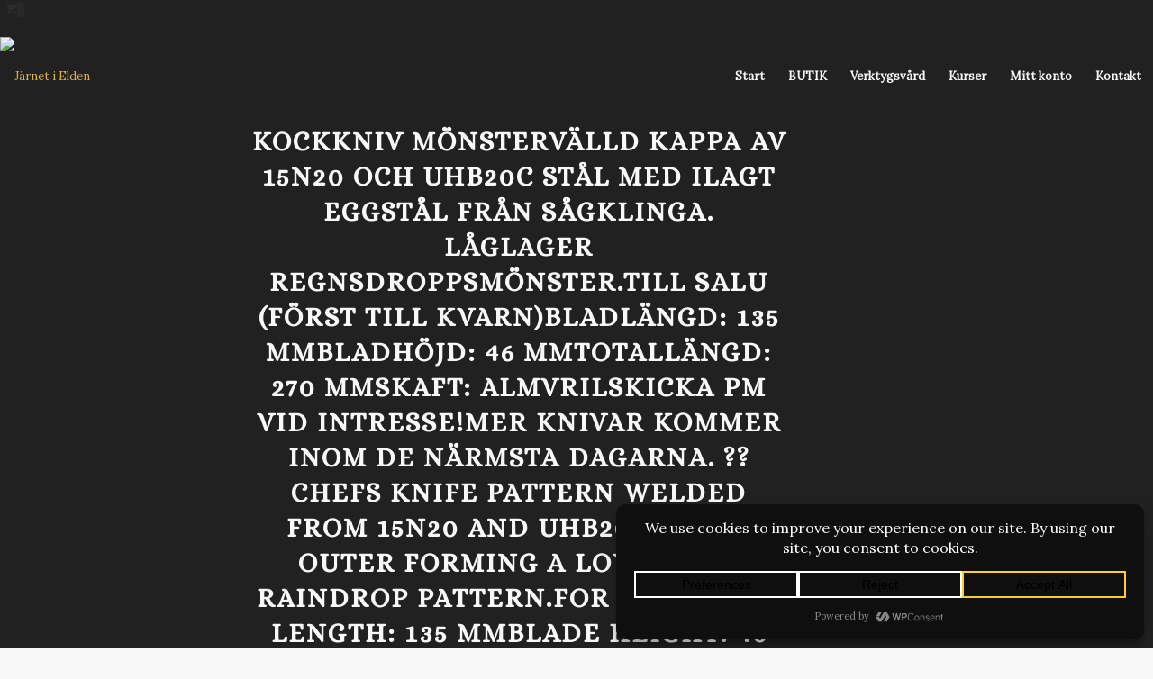

--- FILE ---
content_type: text/html; charset=UTF-8
request_url: https://jarnetielden.se/kockkniv-monstervalld-kappa-av-15n20-och-uhb20c-stal-med-ilagt-eggstal-fran-sagklinga-laglager-regnsdroppsmonster-till-salu-forst-till-kvarnbladlangd-135-mmbladhojd-46-mmtotallangd-270-mm-2/
body_size: 26187
content:
<!DOCTYPE html>
<html dir="ltr" lang="sv-SE" prefix="og: https://ogp.me/ns#" class="html_stretched responsive av-preloader-disabled  html_header_top html_logo_left html_main_nav_header html_menu_right html_slim html_header_sticky html_header_shrinking_disabled html_mobile_menu_phone html_header_searchicon_disabled html_content_align_center html_header_unstick_top_disabled html_header_stretch html_elegant-blog html_av-submenu-hidden html_av-submenu-display-click html_av-overlay-side html_av-overlay-side-classic html_av-submenu-noclone html_entry_id_2027 av-cookies-no-cookie-consent av-no-preview av-default-lightbox html_text_menu_active av-mobile-menu-switch-default">
<head>
<meta charset="UTF-8" />
<meta name="robots" content="index, follow" />


<!-- mobile setting -->
<meta name="viewport" content="width=device-width, initial-scale=1">

<!-- Scripts/CSS and wp_head hook -->
<title>Kockkniv mönstervälld kappa av 15n20 och uhb20c stål med ilagt eggstål från sågklinga. Låglager regnsdroppsmönster.Till salu (Först till kvarn)Bladlängd: 135 mmBladhöjd: 46 mmTotallängd: 270 mmSkaft: AlmvrilSkicka pm vid intresse!Mer knivar kommer inom de närmsta dagarna. ??Chefs knife pattern welded from 15n20 and uhb20c steel, outer forming a low layer raindrop pattern.For saleBlade length: 135 mmBlade height: 46 mmTotal length: 270 mmShaft: Elm burlSend me a pm if interested!More knifes to come over the next couple of days #återbruk #österlen - Järnet i Elden</title>
	<style>img:is([sizes="auto" i], [sizes^="auto," i]) { contain-intrinsic-size: 3000px 1500px }</style>
	
		<!-- All in One SEO 4.9.3 - aioseo.com -->
	<meta name="robots" content="max-image-preview:large" />
	<meta name="google-site-verification" content="PUZYqsLXqZC6CGcjiIE3RSq0WoebTIV9jIWgq1Xl0-I" />
	<link rel="canonical" href="https://jarnetielden.se/kockkniv-monstervalld-kappa-av-15n20-och-uhb20c-stal-med-ilagt-eggstal-fran-sagklinga-laglager-regnsdroppsmonster-till-salu-forst-till-kvarnbladlangd-135-mmbladhojd-46-mmtotallangd-270-mm-2/" />
	<meta name="generator" content="All in One SEO (AIOSEO) 4.9.3" />
		<meta property="og:locale" content="sv_SE" />
		<meta property="og:site_name" content="Järnet i Elden - Smideshantverk" />
		<meta property="og:type" content="article" />
		<meta property="og:title" content="Kockkniv mönstervälld kappa av 15n20 och uhb20c stål med ilagt eggstål från sågklinga. Låglager regnsdroppsmönster.Till salu (Först till kvarn)Bladlängd: 135 mmBladhöjd: 46 mmTotallängd: 270 mmSkaft: AlmvrilSkicka pm vid intresse!Mer knivar kommer inom de närmsta dagarna. ??Chefs knife pattern welded from 15n20 and uhb20c steel, outer forming a low layer raindrop pattern.For saleBlade length: 135 mmBlade height: 46 mmTotal length: 270 mmShaft: Elm burlSend me a pm if interested!More knifes to come over the next couple of days #återbruk #österlen - Järnet i Elden" />
		<meta property="og:url" content="https://jarnetielden.se/kockkniv-monstervalld-kappa-av-15n20-och-uhb20c-stal-med-ilagt-eggstal-fran-sagklinga-laglager-regnsdroppsmonster-till-salu-forst-till-kvarnbladlangd-135-mmbladhojd-46-mmtotallangd-270-mm-2/" />
		<meta property="article:published_time" content="2018-12-31T12:56:53+00:00" />
		<meta property="article:modified_time" content="2024-06-27T05:05:19+00:00" />
		<meta name="twitter:card" content="summary" />
		<meta name="twitter:title" content="Kockkniv mönstervälld kappa av 15n20 och uhb20c stål med ilagt eggstål från sågklinga. Låglager regnsdroppsmönster.Till salu (Först till kvarn)Bladlängd: 135 mmBladhöjd: 46 mmTotallängd: 270 mmSkaft: AlmvrilSkicka pm vid intresse!Mer knivar kommer inom de närmsta dagarna. ??Chefs knife pattern welded from 15n20 and uhb20c steel, outer forming a low layer raindrop pattern.For saleBlade length: 135 mmBlade height: 46 mmTotal length: 270 mmShaft: Elm burlSend me a pm if interested!More knifes to come over the next couple of days #återbruk #österlen - Järnet i Elden" />
		<script data-jetpack-boost="ignore" type="application/ld+json" class="aioseo-schema">
			{"@context":"https:\/\/schema.org","@graph":[{"@type":"BreadcrumbList","@id":"https:\/\/jarnetielden.se\/kockkniv-monstervalld-kappa-av-15n20-och-uhb20c-stal-med-ilagt-eggstal-fran-sagklinga-laglager-regnsdroppsmonster-till-salu-forst-till-kvarnbladlangd-135-mmbladhojd-46-mmtotallangd-270-mm-2\/#breadcrumblist","itemListElement":[{"@type":"ListItem","@id":"https:\/\/jarnetielden.se#listItem","position":1,"name":"Hem","item":"https:\/\/jarnetielden.se","nextItem":{"@type":"ListItem","@id":"https:\/\/jarnetielden.se\/kockkniv-monstervalld-kappa-av-15n20-och-uhb20c-stal-med-ilagt-eggstal-fran-sagklinga-laglager-regnsdroppsmonster-till-salu-forst-till-kvarnbladlangd-135-mmbladhojd-46-mmtotallangd-270-mm-2\/#listItem","name":"Kockkniv m\u00f6nsterv\u00e4lld kappa av 15n20 och uhb20c st\u00e5l med ilagt eggst\u00e5l fr\u00e5n s\u00e5gklinga. L\u00e5glager regnsdroppsm\u00f6nster.Till salu (F\u00f6rst till kvarn)Bladl\u00e4ngd: 135 mmBladh\u00f6jd: 46 mmTotall\u00e4ngd: 270 mmSkaft: AlmvrilSkicka pm vid intresse!Mer knivar kommer inom de n\u00e4rmsta dagarna. ??Chefs knife pattern welded from 15n20 and uhb20c steel, outer forming a low layer raindrop pattern.For saleBlade length: 135 mmBlade height: 46 mmTotal length: 270 mmShaft: Elm burlSend me a pm if interested!More knifes to come over the next couple of days #\u00e5terbruk #\u00f6sterlen"}},{"@type":"ListItem","@id":"https:\/\/jarnetielden.se\/kockkniv-monstervalld-kappa-av-15n20-och-uhb20c-stal-med-ilagt-eggstal-fran-sagklinga-laglager-regnsdroppsmonster-till-salu-forst-till-kvarnbladlangd-135-mmbladhojd-46-mmtotallangd-270-mm-2\/#listItem","position":2,"name":"Kockkniv m\u00f6nsterv\u00e4lld kappa av 15n20 och uhb20c st\u00e5l med ilagt eggst\u00e5l fr\u00e5n s\u00e5gklinga. L\u00e5glager regnsdroppsm\u00f6nster.Till salu (F\u00f6rst till kvarn)Bladl\u00e4ngd: 135 mmBladh\u00f6jd: 46 mmTotall\u00e4ngd: 270 mmSkaft: AlmvrilSkicka pm vid intresse!Mer knivar kommer inom de n\u00e4rmsta dagarna. ??Chefs knife pattern welded from 15n20 and uhb20c steel, outer forming a low layer raindrop pattern.For saleBlade length: 135 mmBlade height: 46 mmTotal length: 270 mmShaft: Elm burlSend me a pm if interested!More knifes to come over the next couple of days #\u00e5terbruk #\u00f6sterlen","previousItem":{"@type":"ListItem","@id":"https:\/\/jarnetielden.se#listItem","name":"Hem"}}]},{"@type":"ItemPage","@id":"https:\/\/jarnetielden.se\/kockkniv-monstervalld-kappa-av-15n20-och-uhb20c-stal-med-ilagt-eggstal-fran-sagklinga-laglager-regnsdroppsmonster-till-salu-forst-till-kvarnbladlangd-135-mmbladhojd-46-mmtotallangd-270-mm-2\/#itempage","url":"https:\/\/jarnetielden.se\/kockkniv-monstervalld-kappa-av-15n20-och-uhb20c-stal-med-ilagt-eggstal-fran-sagklinga-laglager-regnsdroppsmonster-till-salu-forst-till-kvarnbladlangd-135-mmbladhojd-46-mmtotallangd-270-mm-2\/","name":"Kockkniv m\u00f6nsterv\u00e4lld kappa av 15n20 och uhb20c st\u00e5l med ilagt eggst\u00e5l fr\u00e5n s\u00e5gklinga. L\u00e5glager regnsdroppsm\u00f6nster.Till salu (F\u00f6rst till kvarn)Bladl\u00e4ngd: 135 mmBladh\u00f6jd: 46 mmTotall\u00e4ngd: 270 mmSkaft: AlmvrilSkicka pm vid intresse!Mer knivar kommer inom de n\u00e4rmsta dagarna. ??Chefs knife pattern welded from 15n20 and uhb20c steel, outer forming a low layer raindrop pattern.For saleBlade length: 135 mmBlade height: 46 mmTotal length: 270 mmShaft: Elm burlSend me a pm if interested!More knifes to come over the next couple of days #\u00e5terbruk #\u00f6sterlen - J\u00e4rnet i Elden","inLanguage":"sv-SE","isPartOf":{"@id":"https:\/\/jarnetielden.se\/#website"},"breadcrumb":{"@id":"https:\/\/jarnetielden.se\/kockkniv-monstervalld-kappa-av-15n20-och-uhb20c-stal-med-ilagt-eggstal-fran-sagklinga-laglager-regnsdroppsmonster-till-salu-forst-till-kvarnbladlangd-135-mmbladhojd-46-mmtotallangd-270-mm-2\/#breadcrumblist"},"author":{"@id":"https:\/\/jarnetielden.se\/author\/#author"},"creator":{"@id":"https:\/\/jarnetielden.se\/author\/#author"},"datePublished":"2018-12-31T13:56:53+01:00","dateModified":"2024-06-27T07:05:19+02:00"},{"@type":"Organization","@id":"https:\/\/jarnetielden.se\/#organization","name":"J\u00e4rnet i Elden","description":"Smideshantverk","url":"https:\/\/jarnetielden.se\/","telephone":"+46761668224"},{"@type":"WebSite","@id":"https:\/\/jarnetielden.se\/#website","url":"https:\/\/jarnetielden.se\/","name":"J\u00e4rnet i Elden","description":"Smideshantverk","inLanguage":"sv-SE","publisher":{"@id":"https:\/\/jarnetielden.se\/#organization"}}]}
		</script>
		<!-- All in One SEO -->

<style type="text/css">@font-face { font-family: 'star'; src: url('https://usercontent.one/wp/jarnetielden.se/wp-content/plugins/woocommerce/assets/fonts/star.eot?media=1731581532'); src: url('https://usercontent.one/wp/jarnetielden.se/wp-content/plugins/woocommerce/assets/fonts/star.eot?media=1731581532?#iefix') format('embedded-opentype'), 	  url('https://usercontent.one/wp/jarnetielden.se/wp-content/plugins/woocommerce/assets/fonts/star.woff?media=1731581532') format('woff'), 	  url('https://usercontent.one/wp/jarnetielden.se/wp-content/plugins/woocommerce/assets/fonts/star.ttf?media=1731581532') format('truetype'), 	  url('https://usercontent.one/wp/jarnetielden.se/wp-content/plugins/woocommerce/assets/fonts/star.svg?media=1731581532#star') format('svg'); font-weight: normal; font-style: normal;  } @font-face { font-family: 'WooCommerce'; src: url('https://usercontent.one/wp/jarnetielden.se/wp-content/plugins/woocommerce/assets/fonts/WooCommerce.eot?media=1731581532'); src: url('https://usercontent.one/wp/jarnetielden.se/wp-content/plugins/woocommerce/assets/fonts/WooCommerce.eot?media=1731581532?#iefix') format('embedded-opentype'), 	  url('https://usercontent.one/wp/jarnetielden.se/wp-content/plugins/woocommerce/assets/fonts/WooCommerce.woff?media=1731581532') format('woff'), 	  url('https://usercontent.one/wp/jarnetielden.se/wp-content/plugins/woocommerce/assets/fonts/WooCommerce.ttf?media=1731581532') format('truetype'), 	  url('https://usercontent.one/wp/jarnetielden.se/wp-content/plugins/woocommerce/assets/fonts/WooCommerce.svg?media=1731581532#WooCommerce') format('svg'); font-weight: normal; font-style: normal;  } </style>
<link rel='dns-prefetch' href='//stats.wp.com' />
<link rel='dns-prefetch' href='//secure.gravatar.com' />
<link rel='dns-prefetch' href='//v0.wordpress.com' />
<link rel='preconnect' href='//i0.wp.com' />
<link rel="alternate" type="application/rss+xml" title="Järnet i Elden &raquo; Webbflöde" href="https://jarnetielden.se/feed/" />
<link rel="alternate" type="application/rss+xml" title="Järnet i Elden &raquo; Kommentarsflöde" href="https://jarnetielden.se/comments/feed/" />
		<!-- This site uses the Google Analytics by MonsterInsights plugin v9.11.1 - Using Analytics tracking - https://www.monsterinsights.com/ -->
							
			
							<!-- / Google Analytics by MonsterInsights -->
		
<!-- google webfont font replacement -->

			
			
<link rel='stylesheet' id='avia-grid-css' href='https://usercontent.one/wp/jarnetielden.se/wp-content/themes/enfold/css/grid.css?ver=5.7.1&media=1731581532' type='text/css' media='all' />
<link rel='stylesheet' id='avia-base-css' href='https://usercontent.one/wp/jarnetielden.se/wp-content/themes/enfold/css/base.css?ver=5.7.1&media=1731581532' type='text/css' media='all' />
<link rel='stylesheet' id='avia-layout-css' href='https://usercontent.one/wp/jarnetielden.se/wp-content/themes/enfold/css/layout.css?ver=5.7.1&media=1731581532' type='text/css' media='all' />
<link rel='stylesheet' id='avia-module-audioplayer-css' href='https://usercontent.one/wp/jarnetielden.se/wp-content/themes/enfold/config-templatebuilder/avia-shortcodes/audio-player/audio-player.css?ver=5.7.1&media=1731581532' type='text/css' media='all' />
<link rel='stylesheet' id='avia-module-blog-css' href='https://usercontent.one/wp/jarnetielden.se/wp-content/themes/enfold/config-templatebuilder/avia-shortcodes/blog/blog.css?ver=5.7.1&media=1731581532' type='text/css' media='all' />
<link rel='stylesheet' id='avia-module-postslider-css' href='https://usercontent.one/wp/jarnetielden.se/wp-content/themes/enfold/config-templatebuilder/avia-shortcodes/postslider/postslider.css?ver=5.7.1&media=1731581532' type='text/css' media='all' />
<link rel='stylesheet' id='avia-module-button-css' href='https://usercontent.one/wp/jarnetielden.se/wp-content/themes/enfold/config-templatebuilder/avia-shortcodes/buttons/buttons.css?ver=5.7.1&media=1731581532' type='text/css' media='all' />
<link rel='stylesheet' id='avia-module-buttonrow-css' href='https://usercontent.one/wp/jarnetielden.se/wp-content/themes/enfold/config-templatebuilder/avia-shortcodes/buttonrow/buttonrow.css?ver=5.7.1&media=1731581532' type='text/css' media='all' />
<link rel='stylesheet' id='avia-module-button-fullwidth-css' href='https://usercontent.one/wp/jarnetielden.se/wp-content/themes/enfold/config-templatebuilder/avia-shortcodes/buttons_fullwidth/buttons_fullwidth.css?ver=5.7.1&media=1731581532' type='text/css' media='all' />
<link rel='stylesheet' id='avia-module-catalogue-css' href='https://usercontent.one/wp/jarnetielden.se/wp-content/themes/enfold/config-templatebuilder/avia-shortcodes/catalogue/catalogue.css?ver=5.7.1&media=1731581532' type='text/css' media='all' />
<link rel='stylesheet' id='avia-module-comments-css' href='https://usercontent.one/wp/jarnetielden.se/wp-content/themes/enfold/config-templatebuilder/avia-shortcodes/comments/comments.css?ver=5.7.1&media=1731581532' type='text/css' media='all' />
<link rel='stylesheet' id='avia-module-contact-css' href='https://usercontent.one/wp/jarnetielden.se/wp-content/themes/enfold/config-templatebuilder/avia-shortcodes/contact/contact.css?ver=5.7.1&media=1731581532' type='text/css' media='all' />
<link rel='stylesheet' id='avia-module-slideshow-css' href='https://usercontent.one/wp/jarnetielden.se/wp-content/themes/enfold/config-templatebuilder/avia-shortcodes/slideshow/slideshow.css?ver=5.7.1&media=1731581532' type='text/css' media='all' />
<link rel='stylesheet' id='avia-module-slideshow-contentpartner-css' href='https://usercontent.one/wp/jarnetielden.se/wp-content/themes/enfold/config-templatebuilder/avia-shortcodes/contentslider/contentslider.css?ver=5.7.1&media=1731581532' type='text/css' media='all' />
<link rel='stylesheet' id='avia-module-countdown-css' href='https://usercontent.one/wp/jarnetielden.se/wp-content/themes/enfold/config-templatebuilder/avia-shortcodes/countdown/countdown.css?ver=5.7.1&media=1731581532' type='text/css' media='all' />
<link rel='stylesheet' id='avia-module-gallery-css' href='https://usercontent.one/wp/jarnetielden.se/wp-content/themes/enfold/config-templatebuilder/avia-shortcodes/gallery/gallery.css?ver=5.7.1&media=1731581532' type='text/css' media='all' />
<link rel='stylesheet' id='avia-module-gallery-hor-css' href='https://usercontent.one/wp/jarnetielden.se/wp-content/themes/enfold/config-templatebuilder/avia-shortcodes/gallery_horizontal/gallery_horizontal.css?ver=5.7.1&media=1731581532' type='text/css' media='all' />
<link rel='stylesheet' id='avia-module-maps-css' href='https://usercontent.one/wp/jarnetielden.se/wp-content/themes/enfold/config-templatebuilder/avia-shortcodes/google_maps/google_maps.css?ver=5.7.1&media=1731581532' type='text/css' media='all' />
<link rel='stylesheet' id='avia-module-gridrow-css' href='https://usercontent.one/wp/jarnetielden.se/wp-content/themes/enfold/config-templatebuilder/avia-shortcodes/grid_row/grid_row.css?ver=5.7.1&media=1731581532' type='text/css' media='all' />
<link rel='stylesheet' id='avia-module-heading-css' href='https://usercontent.one/wp/jarnetielden.se/wp-content/themes/enfold/config-templatebuilder/avia-shortcodes/heading/heading.css?ver=5.7.1&media=1731581532' type='text/css' media='all' />
<link rel='stylesheet' id='avia-module-rotator-css' href='https://usercontent.one/wp/jarnetielden.se/wp-content/themes/enfold/config-templatebuilder/avia-shortcodes/headline_rotator/headline_rotator.css?ver=5.7.1&media=1731581532' type='text/css' media='all' />
<link rel='stylesheet' id='avia-module-hr-css' href='https://usercontent.one/wp/jarnetielden.se/wp-content/themes/enfold/config-templatebuilder/avia-shortcodes/hr/hr.css?ver=5.7.1&media=1731581532' type='text/css' media='all' />
<link rel='stylesheet' id='avia-module-icon-css' href='https://usercontent.one/wp/jarnetielden.se/wp-content/themes/enfold/config-templatebuilder/avia-shortcodes/icon/icon.css?ver=5.7.1&media=1731581532' type='text/css' media='all' />
<link rel='stylesheet' id='avia-module-icon-circles-css' href='https://usercontent.one/wp/jarnetielden.se/wp-content/themes/enfold/config-templatebuilder/avia-shortcodes/icon_circles/icon_circles.css?ver=5.7.1&media=1731581532' type='text/css' media='all' />
<link rel='stylesheet' id='avia-module-iconbox-css' href='https://usercontent.one/wp/jarnetielden.se/wp-content/themes/enfold/config-templatebuilder/avia-shortcodes/iconbox/iconbox.css?ver=5.7.1&media=1731581532' type='text/css' media='all' />
<link rel='stylesheet' id='avia-module-icongrid-css' href='https://usercontent.one/wp/jarnetielden.se/wp-content/themes/enfold/config-templatebuilder/avia-shortcodes/icongrid/icongrid.css?ver=5.7.1&media=1731581532' type='text/css' media='all' />
<link rel='stylesheet' id='avia-module-iconlist-css' href='https://usercontent.one/wp/jarnetielden.se/wp-content/themes/enfold/config-templatebuilder/avia-shortcodes/iconlist/iconlist.css?ver=5.7.1&media=1731581532' type='text/css' media='all' />
<link rel='stylesheet' id='avia-module-image-css' href='https://usercontent.one/wp/jarnetielden.se/wp-content/themes/enfold/config-templatebuilder/avia-shortcodes/image/image.css?ver=5.7.1&media=1731581532' type='text/css' media='all' />
<link rel='stylesheet' id='avia-module-image-diff-css' href='https://usercontent.one/wp/jarnetielden.se/wp-content/themes/enfold/config-templatebuilder/avia-shortcodes/image_diff/image_diff.css?ver=5.7.1&media=1731581532' type='text/css' media='all' />
<link rel='stylesheet' id='avia-module-hotspot-css' href='https://usercontent.one/wp/jarnetielden.se/wp-content/themes/enfold/config-templatebuilder/avia-shortcodes/image_hotspots/image_hotspots.css?ver=5.7.1&media=1731581532' type='text/css' media='all' />
<link rel='stylesheet' id='avia-module-sc-lottie-animation-css' href='https://usercontent.one/wp/jarnetielden.se/wp-content/themes/enfold/config-templatebuilder/avia-shortcodes/lottie_animation/lottie_animation.css?ver=5.7.1&media=1731581532' type='text/css' media='all' />
<link rel='stylesheet' id='avia-module-magazine-css' href='https://usercontent.one/wp/jarnetielden.se/wp-content/themes/enfold/config-templatebuilder/avia-shortcodes/magazine/magazine.css?ver=5.7.1&media=1731581532' type='text/css' media='all' />
<link rel='stylesheet' id='avia-module-masonry-css' href='https://usercontent.one/wp/jarnetielden.se/wp-content/themes/enfold/config-templatebuilder/avia-shortcodes/masonry_entries/masonry_entries.css?ver=5.7.1&media=1731581532' type='text/css' media='all' />
<link rel='stylesheet' id='avia-siteloader-css' href='https://usercontent.one/wp/jarnetielden.se/wp-content/themes/enfold/css/avia-snippet-site-preloader.css?ver=5.7.1&media=1731581532' type='text/css' media='all' />
<link rel='stylesheet' id='avia-module-menu-css' href='https://usercontent.one/wp/jarnetielden.se/wp-content/themes/enfold/config-templatebuilder/avia-shortcodes/menu/menu.css?ver=5.7.1&media=1731581532' type='text/css' media='all' />
<link rel='stylesheet' id='avia-module-notification-css' href='https://usercontent.one/wp/jarnetielden.se/wp-content/themes/enfold/config-templatebuilder/avia-shortcodes/notification/notification.css?ver=5.7.1&media=1731581532' type='text/css' media='all' />
<link rel='stylesheet' id='avia-module-numbers-css' href='https://usercontent.one/wp/jarnetielden.se/wp-content/themes/enfold/config-templatebuilder/avia-shortcodes/numbers/numbers.css?ver=5.7.1&media=1731581532' type='text/css' media='all' />
<link rel='stylesheet' id='avia-module-portfolio-css' href='https://usercontent.one/wp/jarnetielden.se/wp-content/themes/enfold/config-templatebuilder/avia-shortcodes/portfolio/portfolio.css?ver=5.7.1&media=1731581532' type='text/css' media='all' />
<link rel='stylesheet' id='avia-module-post-metadata-css' href='https://usercontent.one/wp/jarnetielden.se/wp-content/themes/enfold/config-templatebuilder/avia-shortcodes/post_metadata/post_metadata.css?ver=5.7.1&media=1731581532' type='text/css' media='all' />
<link rel='stylesheet' id='avia-module-progress-bar-css' href='https://usercontent.one/wp/jarnetielden.se/wp-content/themes/enfold/config-templatebuilder/avia-shortcodes/progressbar/progressbar.css?ver=5.7.1&media=1731581532' type='text/css' media='all' />
<link rel='stylesheet' id='avia-module-promobox-css' href='https://usercontent.one/wp/jarnetielden.se/wp-content/themes/enfold/config-templatebuilder/avia-shortcodes/promobox/promobox.css?ver=5.7.1&media=1731581532' type='text/css' media='all' />
<link rel='stylesheet' id='avia-sc-search-css' href='https://usercontent.one/wp/jarnetielden.se/wp-content/themes/enfold/config-templatebuilder/avia-shortcodes/search/search.css?ver=5.7.1&media=1731581532' type='text/css' media='all' />
<link rel='stylesheet' id='avia-module-slideshow-accordion-css' href='https://usercontent.one/wp/jarnetielden.se/wp-content/themes/enfold/config-templatebuilder/avia-shortcodes/slideshow_accordion/slideshow_accordion.css?ver=5.7.1&media=1731581532' type='text/css' media='all' />
<link rel='stylesheet' id='avia-module-slideshow-feature-image-css' href='https://usercontent.one/wp/jarnetielden.se/wp-content/themes/enfold/config-templatebuilder/avia-shortcodes/slideshow_feature_image/slideshow_feature_image.css?ver=5.7.1&media=1731581532' type='text/css' media='all' />
<link rel='stylesheet' id='avia-module-slideshow-fullsize-css' href='https://usercontent.one/wp/jarnetielden.se/wp-content/themes/enfold/config-templatebuilder/avia-shortcodes/slideshow_fullsize/slideshow_fullsize.css?ver=5.7.1&media=1731581532' type='text/css' media='all' />
<link rel='stylesheet' id='avia-module-slideshow-fullscreen-css' href='https://usercontent.one/wp/jarnetielden.se/wp-content/themes/enfold/config-templatebuilder/avia-shortcodes/slideshow_fullscreen/slideshow_fullscreen.css?ver=5.7.1&media=1731581532' type='text/css' media='all' />
<link rel='stylesheet' id='avia-module-slideshow-ls-css' href='https://usercontent.one/wp/jarnetielden.se/wp-content/themes/enfold/config-templatebuilder/avia-shortcodes/slideshow_layerslider/slideshow_layerslider.css?ver=5.7.1&media=1731581532' type='text/css' media='all' />
<link rel='stylesheet' id='avia-module-social-css' href='https://usercontent.one/wp/jarnetielden.se/wp-content/themes/enfold/config-templatebuilder/avia-shortcodes/social_share/social_share.css?ver=5.7.1&media=1731581532' type='text/css' media='all' />
<link rel='stylesheet' id='avia-module-tabsection-css' href='https://usercontent.one/wp/jarnetielden.se/wp-content/themes/enfold/config-templatebuilder/avia-shortcodes/tab_section/tab_section.css?ver=5.7.1&media=1731581532' type='text/css' media='all' />
<link rel='stylesheet' id='avia-module-table-css' href='https://usercontent.one/wp/jarnetielden.se/wp-content/themes/enfold/config-templatebuilder/avia-shortcodes/table/table.css?ver=5.7.1&media=1731581532' type='text/css' media='all' />
<link rel='stylesheet' id='avia-module-tabs-css' href='https://usercontent.one/wp/jarnetielden.se/wp-content/themes/enfold/config-templatebuilder/avia-shortcodes/tabs/tabs.css?ver=5.7.1&media=1731581532' type='text/css' media='all' />
<link rel='stylesheet' id='avia-module-team-css' href='https://usercontent.one/wp/jarnetielden.se/wp-content/themes/enfold/config-templatebuilder/avia-shortcodes/team/team.css?ver=5.7.1&media=1731581532' type='text/css' media='all' />
<link rel='stylesheet' id='avia-module-testimonials-css' href='https://usercontent.one/wp/jarnetielden.se/wp-content/themes/enfold/config-templatebuilder/avia-shortcodes/testimonials/testimonials.css?ver=5.7.1&media=1731581532' type='text/css' media='all' />
<link rel='stylesheet' id='avia-module-timeline-css' href='https://usercontent.one/wp/jarnetielden.se/wp-content/themes/enfold/config-templatebuilder/avia-shortcodes/timeline/timeline.css?ver=5.7.1&media=1731581532' type='text/css' media='all' />
<link rel='stylesheet' id='avia-module-toggles-css' href='https://usercontent.one/wp/jarnetielden.se/wp-content/themes/enfold/config-templatebuilder/avia-shortcodes/toggles/toggles.css?ver=5.7.1&media=1731581532' type='text/css' media='all' />
<link rel='stylesheet' id='avia-module-video-css' href='https://usercontent.one/wp/jarnetielden.se/wp-content/themes/enfold/config-templatebuilder/avia-shortcodes/video/video.css?ver=5.7.1&media=1731581532' type='text/css' media='all' />
<link rel='stylesheet' id='sbi_styles-css' href='https://usercontent.one/wp/jarnetielden.se/wp-content/plugins/instagram-feed/css/sbi-styles.min.css?ver=6.9.1&media=1731581532' type='text/css' media='all' />
<link rel='stylesheet' id='avia-scs-css' href='https://usercontent.one/wp/jarnetielden.se/wp-content/themes/enfold/css/shortcodes.css?ver=5.7.1&media=1731581532' type='text/css' media='all' />
<link rel='stylesheet' id='avia-woocommerce-css-css' href='https://usercontent.one/wp/jarnetielden.se/wp-content/themes/enfold/config-woocommerce/woocommerce-mod.css?ver=5.7.1&media=1731581532' type='text/css' media='all' />
<style id='wp-emoji-styles-inline-css' type='text/css'>

	img.wp-smiley, img.emoji {
		display: inline !important;
		border: none !important;
		box-shadow: none !important;
		height: 1em !important;
		width: 1em !important;
		margin: 0 0.07em !important;
		vertical-align: -0.1em !important;
		background: none !important;
		padding: 0 !important;
	}
</style>
<link rel='stylesheet' id='wp-block-library-css' href='https://jarnetielden.se/wp-includes/css/dist/block-library/style.min.css?ver=6.8.3' type='text/css' media='all' />
<link rel='stylesheet' id='aioseo/css/src/vue/standalone/blocks/table-of-contents/global.scss-css' href='https://usercontent.one/wp/jarnetielden.se/wp-content/plugins/all-in-one-seo-pack/dist/Lite/assets/css/table-of-contents/global.e90f6d47.css?ver=4.9.3&media=1731581532' type='text/css' media='all' />
<style id='jetpack-sharing-buttons-style-inline-css' type='text/css'>
.jetpack-sharing-buttons__services-list{display:flex;flex-direction:row;flex-wrap:wrap;gap:0;list-style-type:none;margin:5px;padding:0}.jetpack-sharing-buttons__services-list.has-small-icon-size{font-size:12px}.jetpack-sharing-buttons__services-list.has-normal-icon-size{font-size:16px}.jetpack-sharing-buttons__services-list.has-large-icon-size{font-size:24px}.jetpack-sharing-buttons__services-list.has-huge-icon-size{font-size:36px}@media print{.jetpack-sharing-buttons__services-list{display:none!important}}.editor-styles-wrapper .wp-block-jetpack-sharing-buttons{gap:0;padding-inline-start:0}ul.jetpack-sharing-buttons__services-list.has-background{padding:1.25em 2.375em}
</style>
<style id='global-styles-inline-css' type='text/css'>
:root{--wp--preset--aspect-ratio--square: 1;--wp--preset--aspect-ratio--4-3: 4/3;--wp--preset--aspect-ratio--3-4: 3/4;--wp--preset--aspect-ratio--3-2: 3/2;--wp--preset--aspect-ratio--2-3: 2/3;--wp--preset--aspect-ratio--16-9: 16/9;--wp--preset--aspect-ratio--9-16: 9/16;--wp--preset--color--black: #000000;--wp--preset--color--cyan-bluish-gray: #abb8c3;--wp--preset--color--white: #ffffff;--wp--preset--color--pale-pink: #f78da7;--wp--preset--color--vivid-red: #cf2e2e;--wp--preset--color--luminous-vivid-orange: #ff6900;--wp--preset--color--luminous-vivid-amber: #fcb900;--wp--preset--color--light-green-cyan: #7bdcb5;--wp--preset--color--vivid-green-cyan: #00d084;--wp--preset--color--pale-cyan-blue: #8ed1fc;--wp--preset--color--vivid-cyan-blue: #0693e3;--wp--preset--color--vivid-purple: #9b51e0;--wp--preset--color--metallic-red: #b02b2c;--wp--preset--color--maximum-yellow-red: #edae44;--wp--preset--color--yellow-sun: #eeee22;--wp--preset--color--palm-leaf: #83a846;--wp--preset--color--aero: #7bb0e7;--wp--preset--color--old-lavender: #745f7e;--wp--preset--color--steel-teal: #5f8789;--wp--preset--color--raspberry-pink: #d65799;--wp--preset--color--medium-turquoise: #4ecac2;--wp--preset--gradient--vivid-cyan-blue-to-vivid-purple: linear-gradient(135deg,rgba(6,147,227,1) 0%,rgb(155,81,224) 100%);--wp--preset--gradient--light-green-cyan-to-vivid-green-cyan: linear-gradient(135deg,rgb(122,220,180) 0%,rgb(0,208,130) 100%);--wp--preset--gradient--luminous-vivid-amber-to-luminous-vivid-orange: linear-gradient(135deg,rgba(252,185,0,1) 0%,rgba(255,105,0,1) 100%);--wp--preset--gradient--luminous-vivid-orange-to-vivid-red: linear-gradient(135deg,rgba(255,105,0,1) 0%,rgb(207,46,46) 100%);--wp--preset--gradient--very-light-gray-to-cyan-bluish-gray: linear-gradient(135deg,rgb(238,238,238) 0%,rgb(169,184,195) 100%);--wp--preset--gradient--cool-to-warm-spectrum: linear-gradient(135deg,rgb(74,234,220) 0%,rgb(151,120,209) 20%,rgb(207,42,186) 40%,rgb(238,44,130) 60%,rgb(251,105,98) 80%,rgb(254,248,76) 100%);--wp--preset--gradient--blush-light-purple: linear-gradient(135deg,rgb(255,206,236) 0%,rgb(152,150,240) 100%);--wp--preset--gradient--blush-bordeaux: linear-gradient(135deg,rgb(254,205,165) 0%,rgb(254,45,45) 50%,rgb(107,0,62) 100%);--wp--preset--gradient--luminous-dusk: linear-gradient(135deg,rgb(255,203,112) 0%,rgb(199,81,192) 50%,rgb(65,88,208) 100%);--wp--preset--gradient--pale-ocean: linear-gradient(135deg,rgb(255,245,203) 0%,rgb(182,227,212) 50%,rgb(51,167,181) 100%);--wp--preset--gradient--electric-grass: linear-gradient(135deg,rgb(202,248,128) 0%,rgb(113,206,126) 100%);--wp--preset--gradient--midnight: linear-gradient(135deg,rgb(2,3,129) 0%,rgb(40,116,252) 100%);--wp--preset--font-size--small: 1rem;--wp--preset--font-size--medium: 1.125rem;--wp--preset--font-size--large: 1.75rem;--wp--preset--font-size--x-large: clamp(1.75rem, 3vw, 2.25rem);--wp--preset--spacing--20: 0.44rem;--wp--preset--spacing--30: 0.67rem;--wp--preset--spacing--40: 1rem;--wp--preset--spacing--50: 1.5rem;--wp--preset--spacing--60: 2.25rem;--wp--preset--spacing--70: 3.38rem;--wp--preset--spacing--80: 5.06rem;--wp--preset--shadow--natural: 6px 6px 9px rgba(0, 0, 0, 0.2);--wp--preset--shadow--deep: 12px 12px 50px rgba(0, 0, 0, 0.4);--wp--preset--shadow--sharp: 6px 6px 0px rgba(0, 0, 0, 0.2);--wp--preset--shadow--outlined: 6px 6px 0px -3px rgba(255, 255, 255, 1), 6px 6px rgba(0, 0, 0, 1);--wp--preset--shadow--crisp: 6px 6px 0px rgba(0, 0, 0, 1);}:root { --wp--style--global--content-size: 800px;--wp--style--global--wide-size: 1130px; }:where(body) { margin: 0; }.wp-site-blocks > .alignleft { float: left; margin-right: 2em; }.wp-site-blocks > .alignright { float: right; margin-left: 2em; }.wp-site-blocks > .aligncenter { justify-content: center; margin-left: auto; margin-right: auto; }:where(.is-layout-flex){gap: 0.5em;}:where(.is-layout-grid){gap: 0.5em;}.is-layout-flow > .alignleft{float: left;margin-inline-start: 0;margin-inline-end: 2em;}.is-layout-flow > .alignright{float: right;margin-inline-start: 2em;margin-inline-end: 0;}.is-layout-flow > .aligncenter{margin-left: auto !important;margin-right: auto !important;}.is-layout-constrained > .alignleft{float: left;margin-inline-start: 0;margin-inline-end: 2em;}.is-layout-constrained > .alignright{float: right;margin-inline-start: 2em;margin-inline-end: 0;}.is-layout-constrained > .aligncenter{margin-left: auto !important;margin-right: auto !important;}.is-layout-constrained > :where(:not(.alignleft):not(.alignright):not(.alignfull)){max-width: var(--wp--style--global--content-size);margin-left: auto !important;margin-right: auto !important;}.is-layout-constrained > .alignwide{max-width: var(--wp--style--global--wide-size);}body .is-layout-flex{display: flex;}.is-layout-flex{flex-wrap: wrap;align-items: center;}.is-layout-flex > :is(*, div){margin: 0;}body .is-layout-grid{display: grid;}.is-layout-grid > :is(*, div){margin: 0;}body{padding-top: 0px;padding-right: 0px;padding-bottom: 0px;padding-left: 0px;}a:where(:not(.wp-element-button)){text-decoration: underline;}:root :where(.wp-element-button, .wp-block-button__link){background-color: #32373c;border-width: 0;color: #fff;font-family: inherit;font-size: inherit;line-height: inherit;padding: calc(0.667em + 2px) calc(1.333em + 2px);text-decoration: none;}.has-black-color{color: var(--wp--preset--color--black) !important;}.has-cyan-bluish-gray-color{color: var(--wp--preset--color--cyan-bluish-gray) !important;}.has-white-color{color: var(--wp--preset--color--white) !important;}.has-pale-pink-color{color: var(--wp--preset--color--pale-pink) !important;}.has-vivid-red-color{color: var(--wp--preset--color--vivid-red) !important;}.has-luminous-vivid-orange-color{color: var(--wp--preset--color--luminous-vivid-orange) !important;}.has-luminous-vivid-amber-color{color: var(--wp--preset--color--luminous-vivid-amber) !important;}.has-light-green-cyan-color{color: var(--wp--preset--color--light-green-cyan) !important;}.has-vivid-green-cyan-color{color: var(--wp--preset--color--vivid-green-cyan) !important;}.has-pale-cyan-blue-color{color: var(--wp--preset--color--pale-cyan-blue) !important;}.has-vivid-cyan-blue-color{color: var(--wp--preset--color--vivid-cyan-blue) !important;}.has-vivid-purple-color{color: var(--wp--preset--color--vivid-purple) !important;}.has-metallic-red-color{color: var(--wp--preset--color--metallic-red) !important;}.has-maximum-yellow-red-color{color: var(--wp--preset--color--maximum-yellow-red) !important;}.has-yellow-sun-color{color: var(--wp--preset--color--yellow-sun) !important;}.has-palm-leaf-color{color: var(--wp--preset--color--palm-leaf) !important;}.has-aero-color{color: var(--wp--preset--color--aero) !important;}.has-old-lavender-color{color: var(--wp--preset--color--old-lavender) !important;}.has-steel-teal-color{color: var(--wp--preset--color--steel-teal) !important;}.has-raspberry-pink-color{color: var(--wp--preset--color--raspberry-pink) !important;}.has-medium-turquoise-color{color: var(--wp--preset--color--medium-turquoise) !important;}.has-black-background-color{background-color: var(--wp--preset--color--black) !important;}.has-cyan-bluish-gray-background-color{background-color: var(--wp--preset--color--cyan-bluish-gray) !important;}.has-white-background-color{background-color: var(--wp--preset--color--white) !important;}.has-pale-pink-background-color{background-color: var(--wp--preset--color--pale-pink) !important;}.has-vivid-red-background-color{background-color: var(--wp--preset--color--vivid-red) !important;}.has-luminous-vivid-orange-background-color{background-color: var(--wp--preset--color--luminous-vivid-orange) !important;}.has-luminous-vivid-amber-background-color{background-color: var(--wp--preset--color--luminous-vivid-amber) !important;}.has-light-green-cyan-background-color{background-color: var(--wp--preset--color--light-green-cyan) !important;}.has-vivid-green-cyan-background-color{background-color: var(--wp--preset--color--vivid-green-cyan) !important;}.has-pale-cyan-blue-background-color{background-color: var(--wp--preset--color--pale-cyan-blue) !important;}.has-vivid-cyan-blue-background-color{background-color: var(--wp--preset--color--vivid-cyan-blue) !important;}.has-vivid-purple-background-color{background-color: var(--wp--preset--color--vivid-purple) !important;}.has-metallic-red-background-color{background-color: var(--wp--preset--color--metallic-red) !important;}.has-maximum-yellow-red-background-color{background-color: var(--wp--preset--color--maximum-yellow-red) !important;}.has-yellow-sun-background-color{background-color: var(--wp--preset--color--yellow-sun) !important;}.has-palm-leaf-background-color{background-color: var(--wp--preset--color--palm-leaf) !important;}.has-aero-background-color{background-color: var(--wp--preset--color--aero) !important;}.has-old-lavender-background-color{background-color: var(--wp--preset--color--old-lavender) !important;}.has-steel-teal-background-color{background-color: var(--wp--preset--color--steel-teal) !important;}.has-raspberry-pink-background-color{background-color: var(--wp--preset--color--raspberry-pink) !important;}.has-medium-turquoise-background-color{background-color: var(--wp--preset--color--medium-turquoise) !important;}.has-black-border-color{border-color: var(--wp--preset--color--black) !important;}.has-cyan-bluish-gray-border-color{border-color: var(--wp--preset--color--cyan-bluish-gray) !important;}.has-white-border-color{border-color: var(--wp--preset--color--white) !important;}.has-pale-pink-border-color{border-color: var(--wp--preset--color--pale-pink) !important;}.has-vivid-red-border-color{border-color: var(--wp--preset--color--vivid-red) !important;}.has-luminous-vivid-orange-border-color{border-color: var(--wp--preset--color--luminous-vivid-orange) !important;}.has-luminous-vivid-amber-border-color{border-color: var(--wp--preset--color--luminous-vivid-amber) !important;}.has-light-green-cyan-border-color{border-color: var(--wp--preset--color--light-green-cyan) !important;}.has-vivid-green-cyan-border-color{border-color: var(--wp--preset--color--vivid-green-cyan) !important;}.has-pale-cyan-blue-border-color{border-color: var(--wp--preset--color--pale-cyan-blue) !important;}.has-vivid-cyan-blue-border-color{border-color: var(--wp--preset--color--vivid-cyan-blue) !important;}.has-vivid-purple-border-color{border-color: var(--wp--preset--color--vivid-purple) !important;}.has-metallic-red-border-color{border-color: var(--wp--preset--color--metallic-red) !important;}.has-maximum-yellow-red-border-color{border-color: var(--wp--preset--color--maximum-yellow-red) !important;}.has-yellow-sun-border-color{border-color: var(--wp--preset--color--yellow-sun) !important;}.has-palm-leaf-border-color{border-color: var(--wp--preset--color--palm-leaf) !important;}.has-aero-border-color{border-color: var(--wp--preset--color--aero) !important;}.has-old-lavender-border-color{border-color: var(--wp--preset--color--old-lavender) !important;}.has-steel-teal-border-color{border-color: var(--wp--preset--color--steel-teal) !important;}.has-raspberry-pink-border-color{border-color: var(--wp--preset--color--raspberry-pink) !important;}.has-medium-turquoise-border-color{border-color: var(--wp--preset--color--medium-turquoise) !important;}.has-vivid-cyan-blue-to-vivid-purple-gradient-background{background: var(--wp--preset--gradient--vivid-cyan-blue-to-vivid-purple) !important;}.has-light-green-cyan-to-vivid-green-cyan-gradient-background{background: var(--wp--preset--gradient--light-green-cyan-to-vivid-green-cyan) !important;}.has-luminous-vivid-amber-to-luminous-vivid-orange-gradient-background{background: var(--wp--preset--gradient--luminous-vivid-amber-to-luminous-vivid-orange) !important;}.has-luminous-vivid-orange-to-vivid-red-gradient-background{background: var(--wp--preset--gradient--luminous-vivid-orange-to-vivid-red) !important;}.has-very-light-gray-to-cyan-bluish-gray-gradient-background{background: var(--wp--preset--gradient--very-light-gray-to-cyan-bluish-gray) !important;}.has-cool-to-warm-spectrum-gradient-background{background: var(--wp--preset--gradient--cool-to-warm-spectrum) !important;}.has-blush-light-purple-gradient-background{background: var(--wp--preset--gradient--blush-light-purple) !important;}.has-blush-bordeaux-gradient-background{background: var(--wp--preset--gradient--blush-bordeaux) !important;}.has-luminous-dusk-gradient-background{background: var(--wp--preset--gradient--luminous-dusk) !important;}.has-pale-ocean-gradient-background{background: var(--wp--preset--gradient--pale-ocean) !important;}.has-electric-grass-gradient-background{background: var(--wp--preset--gradient--electric-grass) !important;}.has-midnight-gradient-background{background: var(--wp--preset--gradient--midnight) !important;}.has-small-font-size{font-size: var(--wp--preset--font-size--small) !important;}.has-medium-font-size{font-size: var(--wp--preset--font-size--medium) !important;}.has-large-font-size{font-size: var(--wp--preset--font-size--large) !important;}.has-x-large-font-size{font-size: var(--wp--preset--font-size--x-large) !important;}
:where(.wp-block-post-template.is-layout-flex){gap: 1.25em;}:where(.wp-block-post-template.is-layout-grid){gap: 1.25em;}
:where(.wp-block-columns.is-layout-flex){gap: 2em;}:where(.wp-block-columns.is-layout-grid){gap: 2em;}
:root :where(.wp-block-pullquote){font-size: 1.5em;line-height: 1.6;}
</style>
<style id='woocommerce-inline-inline-css' type='text/css'>
.woocommerce form .form-row .required { visibility: visible; }
</style>
<link rel='stylesheet' id='yith_wcbm_badge_style-css' href='https://usercontent.one/wp/jarnetielden.se/wp-content/plugins/yith-woocommerce-badges-management/assets/css/frontend.css?ver=3.5.0&media=1731581532' type='text/css' media='all' />
<style id='yith_wcbm_badge_style-inline-css' type='text/css'>
.yith-wcbm-badge.yith-wcbm-badge-text.yith-wcbm-badge-18054 {
				bottom: 0; right: 0; 
				
				-ms-transform: ; 
				-webkit-transform: ; 
				transform: ;
				padding: 0px 0px 0px 0px;
				background-color:#a70a0a; border-radius: 0px 0px 0px 0px; width:150px; height:50px;
			}.yith-wcbm-badge.yith-wcbm-badge-text.yith-wcbm-badge-17847 {
				bottom: 0; right: 0; 
				
				-ms-transform: ; 
				-webkit-transform: ; 
				transform: ;
				padding: 0px 0px 0px 0px;
				background-color:#f99b29; border-radius: 0px 0px 0px 0px; width:150px; height:40px;
			}.yith-wcbm-badge.yith-wcbm-badge-text.yith-wcbm-badge-17789 {
				bottom: 0; right: 0; 
				
				-ms-transform: ; 
				-webkit-transform: ; 
				transform: ;
				padding: 0px 0px 0px 0px;
				background-color:#60759e; border-radius: 2px 2px 2px 2px; width:150px; height:50px;
			}
</style>
<link rel='stylesheet' id='yith-gfont-open-sans-css' href='https://usercontent.one/wp/jarnetielden.se/wp-content/plugins/yith-woocommerce-badges-management/assets/fonts/open-sans/style.css?ver=3.5.0&media=1731581532' type='text/css' media='all' />
<link rel='stylesheet' id='brands-styles-css' href='https://usercontent.one/wp/jarnetielden.se/wp-content/plugins/woocommerce/assets/css/brands.css?ver=10.0.5&media=1731581532' type='text/css' media='all' />
<link rel='stylesheet' id='avia-fold-unfold-css' href='https://usercontent.one/wp/jarnetielden.se/wp-content/themes/enfold/css/avia-snippet-fold-unfold.css?ver=5.7.1&media=1731581532' type='text/css' media='all' />
<link rel='stylesheet' id='avia-popup-css-css' href='https://usercontent.one/wp/jarnetielden.se/wp-content/themes/enfold/js/aviapopup/magnific-popup.min.css?ver=5.7.1&media=1731581532' type='text/css' media='screen' />
<link rel='stylesheet' id='avia-lightbox-css' href='https://usercontent.one/wp/jarnetielden.se/wp-content/themes/enfold/css/avia-snippet-lightbox.css?ver=5.7.1&media=1731581532' type='text/css' media='screen' />
<link rel='stylesheet' id='avia-widget-css-css' href='https://usercontent.one/wp/jarnetielden.se/wp-content/themes/enfold/css/avia-snippet-widget.css?ver=5.7.1&media=1731581532' type='text/css' media='screen' />
<link rel='stylesheet' id='avia-dynamic-css' href='https://usercontent.one/wp/jarnetielden.se/wp-content/uploads/dynamic_avia/enfold.css?media=1731581532?ver=696a4b2815958' type='text/css' media='all' />
<link rel='stylesheet' id='avia-custom-css' href='https://usercontent.one/wp/jarnetielden.se/wp-content/themes/enfold/css/custom.css?ver=5.7.1&media=1731581532' type='text/css' media='all' />















<link rel="https://api.w.org/" href="https://jarnetielden.se/wp-json/" /><link rel="alternate" title="JSON" type="application/json" href="https://jarnetielden.se/wp-json/wp/v2/media/2027" /><link rel="EditURI" type="application/rsd+xml" title="RSD" href="https://jarnetielden.se/xmlrpc.php?rsd" />
<meta name="generator" content="WordPress 6.8.3" />
<meta name="generator" content="WooCommerce 10.0.5" />
<link rel='shortlink' href='https://wp.me/a8nm80-wH' />
<link rel="alternate" title="oEmbed (JSON)" type="application/json+oembed" href="https://jarnetielden.se/wp-json/oembed/1.0/embed?url=https%3A%2F%2Fjarnetielden.se%2Fkockkniv-monstervalld-kappa-av-15n20-och-uhb20c-stal-med-ilagt-eggstal-fran-sagklinga-laglager-regnsdroppsmonster-till-salu-forst-till-kvarnbladlangd-135-mmbladhojd-46-mmtotallangd-270-mm-2%2F" />
<link rel="alternate" title="oEmbed (XML)" type="text/xml+oembed" href="https://jarnetielden.se/wp-json/oembed/1.0/embed?url=https%3A%2F%2Fjarnetielden.se%2Fkockkniv-monstervalld-kappa-av-15n20-och-uhb20c-stal-med-ilagt-eggstal-fran-sagklinga-laglager-regnsdroppsmonster-till-salu-forst-till-kvarnbladlangd-135-mmbladhojd-46-mmtotallangd-270-mm-2%2F&#038;format=xml" />
<style>[class*=" icon-oc-"],[class^=icon-oc-]{speak:none;font-style:normal;font-weight:400;font-variant:normal;text-transform:none;line-height:1;-webkit-font-smoothing:antialiased;-moz-osx-font-smoothing:grayscale}.icon-oc-one-com-white-32px-fill:before{content:"901"}.icon-oc-one-com:before{content:"900"}#one-com-icon,.toplevel_page_onecom-wp .wp-menu-image{speak:none;display:flex;align-items:center;justify-content:center;text-transform:none;line-height:1;-webkit-font-smoothing:antialiased;-moz-osx-font-smoothing:grayscale}.onecom-wp-admin-bar-item>a,.toplevel_page_onecom-wp>.wp-menu-name{font-size:16px;font-weight:400;line-height:1}.toplevel_page_onecom-wp>.wp-menu-name img{width:69px;height:9px;}.wp-submenu-wrap.wp-submenu>.wp-submenu-head>img{width:88px;height:auto}.onecom-wp-admin-bar-item>a img{height:7px!important}.onecom-wp-admin-bar-item>a img,.toplevel_page_onecom-wp>.wp-menu-name img{opacity:.8}.onecom-wp-admin-bar-item.hover>a img,.toplevel_page_onecom-wp.wp-has-current-submenu>.wp-menu-name img,li.opensub>a.toplevel_page_onecom-wp>.wp-menu-name img{opacity:1}#one-com-icon:before,.onecom-wp-admin-bar-item>a:before,.toplevel_page_onecom-wp>.wp-menu-image:before{content:'';position:static!important;background-color:rgba(240,245,250,.4);border-radius:102px;width:18px;height:18px;padding:0!important}.onecom-wp-admin-bar-item>a:before{width:14px;height:14px}.onecom-wp-admin-bar-item.hover>a:before,.toplevel_page_onecom-wp.opensub>a>.wp-menu-image:before,.toplevel_page_onecom-wp.wp-has-current-submenu>.wp-menu-image:before{background-color:#76b82a}.onecom-wp-admin-bar-item>a{display:inline-flex!important;align-items:center;justify-content:center}#one-com-logo-wrapper{font-size:4em}#one-com-icon{vertical-align:middle}.imagify-welcome{display:none !important;}</style>	<style>img#wpstats{display:none}</style>
		<link rel="profile" href="https://gmpg.org/xfn/11" />
<link rel="alternate" type="application/rss+xml" title="Järnet i Elden RSS2 Feed" href="https://jarnetielden.se/feed/" />
<link rel="pingback" href="https://jarnetielden.se/xmlrpc.php" />
<!--[if lt IE 9]><script data-jetpack-boost="ignore" src="https://usercontent.one/wp/jarnetielden.se/wp-content/themes/enfold/js/html5shiv.js?media=1731581532"></script><![endif]-->

	<noscript><style>.woocommerce-product-gallery{ opacity: 1 !important; }</style></noscript>
	<meta name="bmi-version" content="2.0.0" />      
      		<style type="text/css" id="wp-custom-css">
			
#top .single-product-main-image .thumbnails a {
    float: left;
    width: 120px;
    margin: 0 16px 16px 0;
    clear: none;
    position: relative;
    padding: 4px;
}		</style>
		<style type="text/css">
		@font-face {font-family: 'entypo-fontello'; font-weight: normal; font-style: normal; font-display: auto;
		src: url('https://usercontent.one/wp/jarnetielden.se/wp-content/themes/enfold/config-templatebuilder/avia-template-builder/assets/fonts/entypo-fontello.woff2?media=1731581532') format('woff2'),
		url('https://usercontent.one/wp/jarnetielden.se/wp-content/themes/enfold/config-templatebuilder/avia-template-builder/assets/fonts/entypo-fontello.woff?media=1731581532') format('woff'),
		url('https://usercontent.one/wp/jarnetielden.se/wp-content/themes/enfold/config-templatebuilder/avia-template-builder/assets/fonts/entypo-fontello.ttf?media=1731581532') format('truetype'),
		url('https://usercontent.one/wp/jarnetielden.se/wp-content/themes/enfold/config-templatebuilder/avia-template-builder/assets/fonts/entypo-fontello.svg?media=1731581532#entypo-fontello') format('svg'),
		url('https://usercontent.one/wp/jarnetielden.se/wp-content/themes/enfold/config-templatebuilder/avia-template-builder/assets/fonts/entypo-fontello.eot?media=1731581532'),
		url('https://usercontent.one/wp/jarnetielden.se/wp-content/themes/enfold/config-templatebuilder/avia-template-builder/assets/fonts/entypo-fontello.eot?media=1731581532?#iefix') format('embedded-opentype');
		} #top .avia-font-entypo-fontello, body .avia-font-entypo-fontello, html body [data-av_iconfont='entypo-fontello']:before{ font-family: 'entypo-fontello'; }
		</style>

<!--
Debugging Info for Theme support: 

Theme: Enfold
Version: 5.7.1
Installed: enfold
AviaFramework Version: 5.6
AviaBuilder Version: 5.3
aviaElementManager Version: 1.0.1
ML:8589934592-PU:59-PLA:23
WP:6.8.3
Compress: CSS:disabled - JS:disabled
Updates: enabled - token has changed and not verified
PLAu:20
-->
</head>

<body data-rsssl=1 id="top" class="attachment wp-singular attachment-template-default single single-attachment postid-2027 attachmentid-2027 attachment-jpeg wp-theme-enfold stretched rtl_columns av-curtain-numeric alice lora  theme-enfold woocommerce-no-js yith-wcbm-theme-enfold avia-responsive-images-support responsive-images-lightbox-support avia-woocommerce-30" itemscope="itemscope" itemtype="https://schema.org/WebPage" >

	
	<div id='wrap_all'>

	
<header id='header' class='all_colors header_color dark_bg_color  av_header_top av_logo_left av_main_nav_header av_menu_right av_slim av_header_sticky av_header_shrinking_disabled av_header_stretch av_mobile_menu_phone av_header_searchicon_disabled av_header_unstick_top_disabled av_bottom_nav_disabled  av_alternate_logo_active av_header_border_disabled' data-av_shrink_factor='50' role="banner" itemscope="itemscope" itemtype="https://schema.org/WPHeader" >

		<div  id='header_main' class='container_wrap container_wrap_logo'>

        <ul  class = 'menu-item cart_dropdown' data-success='är tillagt i kundvagnen'><li class="cart_dropdown_first"><a class='cart_dropdown_link' href='https://jarnetielden.se/varukorg/'><span aria-hidden='true' data-av_icon='' data-av_iconfont='entypo-fontello'></span><span class='av-cart-counter'>0</span><span class="avia_hidden_link_text">Shopping Cart</span></a><!--<span class='cart_subtotal'><span class="woocommerce-Price-amount amount"><bdi>0.00<span class="woocommerce-Price-currencySymbol">&#107;&#114;</span></bdi></span></span>--><div class="dropdown_widget dropdown_widget_cart"><div class="avia-arrow"></div><div class="widget_shopping_cart_content"></div></div></li></ul><div class='container av-logo-container'><div class='inner-container'><span class='logo avia-standard-logo'><a href='https://jarnetielden.se/' class='' aria-label='Järnet i Elden' ><img src="https://usercontent.one/wp/jarnetielden.se/wp-content/uploads/2023/03/Resurs-1-300x46.png?media=1731581532" height="100" width="300" alt='Järnet i Elden' title='' /></a></span><nav class='main_menu' data-selectname='Välj en sida'  role="navigation" itemscope="itemscope" itemtype="https://schema.org/SiteNavigationElement" ><div class="avia-menu av-main-nav-wrap"><ul role="menu" class="menu av-main-nav" id="avia-menu"><li role="menuitem" id="menu-item-1061" class="menu-item menu-item-type-post_type menu-item-object-page menu-item-home menu-item-top-level menu-item-top-level-1"><a href="https://jarnetielden.se/" itemprop="url" tabindex="0"><span class="avia-bullet"></span><span class="avia-menu-text">Start</span><span class="avia-menu-fx"><span class="avia-arrow-wrap"><span class="avia-arrow"></span></span></span></a></li>
<li role="menuitem" id="menu-item-17777" class="menu-item menu-item-type-post_type menu-item-object-page menu-item-mega-parent  menu-item-top-level menu-item-top-level-2"><a href="https://jarnetielden.se/butik-2/" itemprop="url" tabindex="0"><span class="avia-bullet"></span><span class="avia-menu-text">BUTIK</span><span class="avia-menu-fx"><span class="avia-arrow-wrap"><span class="avia-arrow"></span></span></span></a></li>
<li role="menuitem" id="menu-item-1240" class="menu-item menu-item-type-post_type menu-item-object-page menu-item-has-children menu-item-top-level menu-item-top-level-3"><a href="https://jarnetielden.se/verktygsvard/" itemprop="url" tabindex="0"><span class="avia-bullet"></span><span class="avia-menu-text">Verktygsvård</span><span class="avia-menu-fx"><span class="avia-arrow-wrap"><span class="avia-arrow"></span></span></span></a>


<ul class="sub-menu">
	<li role="menuitem" id="menu-item-1241" class="menu-item menu-item-type-post_type menu-item-object-page"><a href="https://jarnetielden.se/verktygsvard/knivvard/" itemprop="url" tabindex="0"><span class="avia-bullet"></span><span class="avia-menu-text">Knivvård</span></a></li>
</ul>
</li>
<li role="menuitem" id="menu-item-1106" class="menu-item menu-item-type-post_type menu-item-object-page menu-item-top-level menu-item-top-level-4"><a href="https://jarnetielden.se/kurser-2/" itemprop="url" tabindex="0"><span class="avia-bullet"></span><span class="avia-menu-text">Kurser</span><span class="avia-menu-fx"><span class="avia-arrow-wrap"><span class="avia-arrow"></span></span></span></a></li>
<li role="menuitem" id="menu-item-17578" class="menu-item menu-item-type-post_type menu-item-object-page menu-item-has-children menu-item-top-level menu-item-top-level-5"><a href="https://jarnetielden.se/mitt-konto/" itemprop="url" tabindex="0"><span class="avia-bullet"></span><span class="avia-menu-text">Mitt konto</span><span class="avia-menu-fx"><span class="avia-arrow-wrap"><span class="avia-arrow"></span></span></span></a>


<ul class="sub-menu">
	<li role="menuitem" id="menu-item-17579" class="menu-item menu-item-type-custom menu-item-object-custom"><a href="https://jarnetielden.se/mitt-konto/edit-account/" itemprop="url" tabindex="0"><span class="avia-bullet"></span><span class="avia-menu-text">Kontouppgifter</span></a></li>
	<li role="menuitem" id="menu-item-17580" class="menu-item menu-item-type-custom menu-item-object-custom"><a href="https://jarnetielden.se/mitt-konto/orders/" itemprop="url" tabindex="0"><span class="avia-bullet"></span><span class="avia-menu-text">Beställningar</span></a></li>
	<li role="menuitem" id="menu-item-17581" class="menu-item menu-item-type-custom menu-item-object-custom"><a href="https://jarnetielden.se/mitt-konto/edit-address/" itemprop="url" tabindex="0"><span class="avia-bullet"></span><span class="avia-menu-text">Adresser</span></a></li>
	<li role="menuitem" id="menu-item-17583" class="menu-item menu-item-type-custom menu-item-object-custom"><a href="https://jarnetielden.se/mitt-konto/lost-password/" itemprop="url" tabindex="0"><span class="avia-bullet"></span><span class="avia-menu-text">Glömt lösenordet</span></a></li>
</ul>
</li>
<li role="menuitem" id="menu-item-236" class="menu-item menu-item-type-post_type menu-item-object-page menu-item-top-level menu-item-top-level-6"><a href="https://jarnetielden.se/kontakt/" itemprop="url" tabindex="0"><span class="avia-bullet"></span><span class="avia-menu-text">Kontakt</span><span class="avia-menu-fx"><span class="avia-arrow-wrap"><span class="avia-arrow"></span></span></span></a></li>
<li class="av-burger-menu-main menu-item-avia-special" role="menuitem">
	        			<a href="#" aria-label="Menu" aria-hidden="false">
							<span class="av-hamburger av-hamburger--spin av-js-hamburger">
								<span class="av-hamburger-box">
						          <span class="av-hamburger-inner"></span>
						          <strong>Menu</strong>
								</span>
							</span>
							<span class="avia_hidden_link_text">Menu</span>
						</a>
	        		   </li></ul></div></nav></div> </div> 
		<!-- end container_wrap-->
		</div>
<div class="header_bg"></div>
<!-- end header -->
</header>

	<div id='main' class='all_colors' data-scroll-offset='88'>

	
		<div class='container_wrap container_wrap_first main_color fullsize'>

			<div class='container template-blog template-single-blog'>

				<main class='content units av-content-full alpha  av-blog-meta-author-disabled av-blog-meta-comments-disabled av-blog-meta-date-disabled av-blog-meta-html-info-disabled av-main-single'  role="main" itemprop="mainContentOfPage" >

					<article class="post-entry post-entry-type-standard post-entry-2027 post-loop-1 post-parity-odd post-entry-last single-big post  post-2027 attachment type-attachment status-inherit hentry"  itemscope="itemscope" itemtype="https://schema.org/CreativeWork" ><div class="blog-meta"></div><div class='entry-content-wrapper clearfix standard-content'><header class="entry-content-header"><div class="av-heading-wrapper"><h1 class='post-title entry-title'  itemprop="headline" >Kockkniv mönstervälld kappa av 15n20 och uhb20c stål med ilagt eggstål från sågklinga. Låglager regnsdroppsmönster.Till salu (Först till kvarn)Bladlängd: 135 mmBladhöjd: 46 mmTotallängd: 270 mmSkaft: AlmvrilSkicka pm vid intresse!Mer knivar kommer inom de närmsta dagarna. ??Chefs knife pattern welded from 15n20 and uhb20c steel, outer forming a low layer raindrop pattern.For saleBlade length: 135 mmBlade height: 46 mmTotal length: 270 mmShaft: Elm burlSend me a pm if interested!More knifes to come over the next couple of days #återbruk #österlen<span class="post-format-icon minor-meta"></span></h1></div></header><span class="av-vertical-delimiter"></span><div class="entry-content"  itemprop="text" ><p class="attachment"><a href="https://i0.wp.com/jarnetielden.se/wp-content/uploads/2018/12/kockkniv-mc3b6nstervc3a4lld-kappa-av-15n20.jpg?ssl=1"><img fetchpriority="high" decoding="async" width="300" height="300" src="https://i0.wp.com/jarnetielden.se/wp-content/uploads/2018/12/kockkniv-mc3b6nstervc3a4lld-kappa-av-15n20.jpg?fit=300%2C300&amp;ssl=1" class="attachment-medium size-medium" alt="" srcset="https://i0.wp.com/jarnetielden.se/wp-content/uploads/2018/12/kockkniv-mc3b6nstervc3a4lld-kappa-av-15n20.jpg?w=1080&amp;ssl=1 1080w, https://i0.wp.com/jarnetielden.se/wp-content/uploads/2018/12/kockkniv-mc3b6nstervc3a4lld-kappa-av-15n20.jpg?resize=300%2C300&amp;ssl=1 300w, https://i0.wp.com/jarnetielden.se/wp-content/uploads/2018/12/kockkniv-mc3b6nstervc3a4lld-kappa-av-15n20.jpg?resize=1030%2C1030&amp;ssl=1 1030w, https://i0.wp.com/jarnetielden.se/wp-content/uploads/2018/12/kockkniv-mc3b6nstervc3a4lld-kappa-av-15n20.jpg?resize=80%2C80&amp;ssl=1 80w, https://i0.wp.com/jarnetielden.se/wp-content/uploads/2018/12/kockkniv-mc3b6nstervc3a4lld-kappa-av-15n20.jpg?resize=768%2C768&amp;ssl=1 768w, https://i0.wp.com/jarnetielden.se/wp-content/uploads/2018/12/kockkniv-mc3b6nstervc3a4lld-kappa-av-15n20.jpg?resize=36%2C36&amp;ssl=1 36w, https://i0.wp.com/jarnetielden.se/wp-content/uploads/2018/12/kockkniv-mc3b6nstervc3a4lld-kappa-av-15n20.jpg?resize=180%2C180&amp;ssl=1 180w, https://i0.wp.com/jarnetielden.se/wp-content/uploads/2018/12/kockkniv-mc3b6nstervc3a4lld-kappa-av-15n20.jpg?resize=705%2C705&amp;ssl=1 705w, https://i0.wp.com/jarnetielden.se/wp-content/uploads/2018/12/kockkniv-mc3b6nstervc3a4lld-kappa-av-15n20.jpg?resize=120%2C120&amp;ssl=1 120w, https://i0.wp.com/jarnetielden.se/wp-content/uploads/2018/12/kockkniv-mc3b6nstervc3a4lld-kappa-av-15n20.jpg?resize=450%2C450&amp;ssl=1 450w, https://i0.wp.com/jarnetielden.se/wp-content/uploads/2018/12/kockkniv-mc3b6nstervc3a4lld-kappa-av-15n20.jpg?resize=600%2C600&amp;ssl=1 600w, https://i0.wp.com/jarnetielden.se/wp-content/uploads/2018/12/kockkniv-mc3b6nstervc3a4lld-kappa-av-15n20.jpg?resize=100%2C100&amp;ssl=1 100w" sizes="(max-width: 300px) 100vw, 300px" data-attachment-id="2027" data-permalink="https://jarnetielden.se/kockkniv-monstervalld-kappa-av-15n20-och-uhb20c-stal-med-ilagt-eggstal-fran-sagklinga-laglager-regnsdroppsmonster-till-salu-forst-till-kvarnbladlangd-135-mmbladhojd-46-mmtotallangd-270-mm-2/" data-orig-file="https://i0.wp.com/jarnetielden.se/wp-content/uploads/2018/12/kockkniv-mc3b6nstervc3a4lld-kappa-av-15n20.jpg?fit=1080%2C1080&amp;ssl=1" data-orig-size="1080,1080" data-comments-opened="0" data-image-meta="{&quot;aperture&quot;:&quot;0&quot;,&quot;credit&quot;:&quot;&quot;,&quot;camera&quot;:&quot;&quot;,&quot;caption&quot;:&quot;&quot;,&quot;created_timestamp&quot;:&quot;0&quot;,&quot;copyright&quot;:&quot;&quot;,&quot;focal_length&quot;:&quot;0&quot;,&quot;iso&quot;:&quot;0&quot;,&quot;shutter_speed&quot;:&quot;0&quot;,&quot;title&quot;:&quot;&quot;,&quot;orientation&quot;:&quot;0&quot;}" data-image-title="Kockkniv mönstervälld kappa av 15n20 och uhb20c stål med ilagt eggstål från sågklinga. Låglager regnsdroppsmönster.Till salu (Först till kvarn)Bladlängd: 135 mmBladhöjd: 46 mmTotallängd: 270 mmSkaft: AlmvrilSkicka pm vid intresse!Mer knivar kommer inom de närmsta dagarna. ??Chefs knife pattern welded from 15n20 and uhb20c steel, outer forming a low layer raindrop pattern.For saleBlade length: 135 mmBlade height: 46 mmTotal length: 270 mmShaft: Elm burlSend me a pm if interested!More knifes to come over the next couple of days #återbruk #österlen" data-image-description="" data-image-caption="" data-medium-file="https://i0.wp.com/jarnetielden.se/wp-content/uploads/2018/12/kockkniv-mc3b6nstervc3a4lld-kappa-av-15n20.jpg?fit=300%2C300&amp;ssl=1" data-large-file="https://i0.wp.com/jarnetielden.se/wp-content/uploads/2018/12/kockkniv-mc3b6nstervc3a4lld-kappa-av-15n20.jpg?fit=1030%2C1030&amp;ssl=1" /></a></p>
</div><span class="post-meta-infos"></span><footer class="entry-footer"><div class='av-social-sharing-box av-social-sharing-box-default av-social-sharing-box-fullwidth'><div class="av-share-box"><h5 class='av-share-link-description av-no-toc'>Share this entry</h5><ul class="av-share-box-list noLightbox"><li class='av-share-link av-social-link-facebook' ><a target="_blank" aria-label="Share on Facebook" href='https://www.facebook.com/sharer.php?u=https://jarnetielden.se/kockkniv-monstervalld-kappa-av-15n20-och-uhb20c-stal-med-ilagt-eggstal-fran-sagklinga-laglager-regnsdroppsmonster-till-salu-forst-till-kvarnbladlangd-135-mmbladhojd-46-mmtotallangd-270-mm-2/&#038;t=Kockkniv%20m%C3%B6nsterv%C3%A4lld%20kappa%20av%2015n20%20och%20uhb20c%20st%C3%A5l%20med%20ilagt%20eggst%C3%A5l%20fr%C3%A5n%20s%C3%A5gklinga.%20L%C3%A5glager%20regnsdroppsm%C3%B6nster.Till%20salu%20%28F%C3%B6rst%20till%20kvarn%29Bladl%C3%A4ngd%3A%20135%20mmBladh%C3%B6jd%3A%2046%20mmTotall%C3%A4ngd%3A%20270%20mmSkaft%3A%20AlmvrilSkicka%20pm%20vid%20intresse%21Mer%20knivar%20kommer%20inom%20de%20n%C3%A4rmsta%20dagarna.%20%3F%3FChefs%20knife%20pattern%20welded%20from%2015n20%20and%20uhb20c%20steel%2C%20outer%20forming%20a%20low%20layer%20raindrop%20pattern.For%20saleBlade%20length%3A%20135%20mmBlade%20height%3A%2046%20mmTotal%20length%3A%20270%20mmShaft%3A%20Elm%20burlSend%20me%20a%20pm%20if%20interested%21More%20knifes%20to%20come%20over%20the%20next%20couple%20of%20days%20%23%C3%A5terbruk%20%23%C3%B6sterlen' aria-hidden='false' data-av_icon='' data-av_iconfont='entypo-fontello' title='' data-avia-related-tooltip='Share on Facebook' rel="noopener"><span class='avia_hidden_link_text'>Share on Facebook</span></a></li><li class='av-share-link av-social-link-twitter' ><a target="_blank" aria-label="Share on X" href='https://twitter.com/share?text=Kockkniv%20m%C3%B6nsterv%C3%A4lld%20kappa%20av%2015n20%20och%20uhb20c%20st%C3%A5l%20med%20ilagt%20eggst%C3%A5l%20fr%C3%A5n%20s%C3%A5gklinga.%20L%C3%A5glager%20regnsdroppsm%C3%B6nster.Till%20salu%20%28F%C3%B6rst%20till%20kvarn%29Bladl%C3%A4ngd%3A%20135%20mmBladh%C3%B6jd%3A%2046%20mmTotall%C3%A4ngd%3A%20270%20mmSkaft%3A%20AlmvrilSkicka%20pm%20vid%20intresse%21Mer%20knivar%20kommer%20inom%20de%20n%C3%A4rmsta%20dagarna.%20%3F%3FChefs%20knife%20pattern%20welded%20from%2015n20%20and%20uhb20c%20steel%2C%20outer%20forming%20a%20low%20layer%20raindrop%20pattern.For%20saleBlade%20length%3A%20135%20mmBlade%20height%3A%2046%20mmTotal%20length%3A%20270%20mmShaft%3A%20Elm%20burlSend%20me%20a%20pm%20if%20interested%21More%20knifes%20to%20come%20over%20the%20next%20couple%20of%20days%20%23%C3%A5terbruk%20%23%C3%B6sterlen&#038;url=https://wp.me/a8nm80-wH' aria-hidden='false' data-av_icon='' data-av_iconfont='entypo-fontello' title='' data-avia-related-tooltip='Share on X' rel="noopener"><span class='avia_hidden_link_text'>Share on X</span></a></li><li class='av-share-link av-social-link-whatsapp' ><a target="_blank" aria-label="Share on WhatsApp" href='https://api.whatsapp.com/send?text=https://jarnetielden.se/kockkniv-monstervalld-kappa-av-15n20-och-uhb20c-stal-med-ilagt-eggstal-fran-sagklinga-laglager-regnsdroppsmonster-till-salu-forst-till-kvarnbladlangd-135-mmbladhojd-46-mmtotallangd-270-mm-2/' aria-hidden='false' data-av_icon='' data-av_iconfont='entypo-fontello' title='' data-avia-related-tooltip='Share on WhatsApp' rel="noopener"><span class='avia_hidden_link_text'>Share on WhatsApp</span></a></li><li class='av-share-link av-social-link-pinterest' ><a target="_blank" aria-label="Share on Pinterest" href='https://pinterest.com/pin/create/button/?url=https%3A%2F%2Fjarnetielden.se%2Fkockkniv-monstervalld-kappa-av-15n20-och-uhb20c-stal-med-ilagt-eggstal-fran-sagklinga-laglager-regnsdroppsmonster-till-salu-forst-till-kvarnbladlangd-135-mmbladhojd-46-mmtotallangd-270-mm-2%2F&#038;description=Kockkniv%20m%C3%B6nsterv%C3%A4lld%20kappa%20av%2015n20%20och%20uhb20c%20st%C3%A5l%20med%20ilagt%20eggst%C3%A5l%20fr%C3%A5n%20s%C3%A5gklinga.%20L%C3%A5glager%20regnsdroppsm%C3%B6nster.Till%20salu%20%28F%C3%B6rst%20till%20kvarn%29Bladl%C3%A4ngd%3A%20135%20mmBladh%C3%B6jd%3A%2046%20mmTotall%C3%A4ngd%3A%20270%20mmSkaft%3A%20AlmvrilSkicka%20pm%20vid%20intresse%21Mer%20knivar%20kommer%20inom%20de%20n%C3%A4rmsta%20dagarna.%20%3F%3FChefs%20knife%20pattern%20welded%20from%2015n20%20and%20uhb20c%20steel%2C%20outer%20forming%20a%20low%20layer%20raindrop%20pattern.For%20saleBlade%20length%3A%20135%20mmBlade%20height%3A%2046%20mmTotal%20length%3A%20270%20mmShaft%3A%20Elm%20burlSend%20me%20a%20pm%20if%20interested%21More%20knifes%20to%20come%20over%20the%20next%20couple%20of%20days%20%23%C3%A5terbruk%20%23%C3%B6sterlen&#038;media=https%3A%2F%2Fi0.wp.com%2Fjarnetielden.se%2Fwp-content%2Fuploads%2F2018%2F12%2Fkockkniv-mc3b6nstervc3a4lld-kappa-av-15n20.jpg%3Ffit%3D705%252C705%26ssl%3D1' aria-hidden='false' data-av_icon='' data-av_iconfont='entypo-fontello' title='' data-avia-related-tooltip='Share on Pinterest' rel="noopener"><span class='avia_hidden_link_text'>Share on Pinterest</span></a></li><li class='av-share-link av-social-link-linkedin' ><a target="_blank" aria-label="Share on LinkedIn" href='https://linkedin.com/shareArticle?mini=true&#038;title=Kockkniv%20m%C3%B6nsterv%C3%A4lld%20kappa%20av%2015n20%20och%20uhb20c%20st%C3%A5l%20med%20ilagt%20eggst%C3%A5l%20fr%C3%A5n%20s%C3%A5gklinga.%20L%C3%A5glager%20regnsdroppsm%C3%B6nster.Till%20salu%20%28F%C3%B6rst%20till%20kvarn%29Bladl%C3%A4ngd%3A%20135%20mmBladh%C3%B6jd%3A%2046%20mmTotall%C3%A4ngd%3A%20270%20mmSkaft%3A%20AlmvrilSkicka%20pm%20vid%20intresse%21Mer%20knivar%20kommer%20inom%20de%20n%C3%A4rmsta%20dagarna.%20%3F%3FChefs%20knife%20pattern%20welded%20from%2015n20%20and%20uhb20c%20steel%2C%20outer%20forming%20a%20low%20layer%20raindrop%20pattern.For%20saleBlade%20length%3A%20135%20mmBlade%20height%3A%2046%20mmTotal%20length%3A%20270%20mmShaft%3A%20Elm%20burlSend%20me%20a%20pm%20if%20interested%21More%20knifes%20to%20come%20over%20the%20next%20couple%20of%20days%20%23%C3%A5terbruk%20%23%C3%B6sterlen&#038;url=https://jarnetielden.se/kockkniv-monstervalld-kappa-av-15n20-och-uhb20c-stal-med-ilagt-eggstal-fran-sagklinga-laglager-regnsdroppsmonster-till-salu-forst-till-kvarnbladlangd-135-mmbladhojd-46-mmtotallangd-270-mm-2/' aria-hidden='false' data-av_icon='' data-av_iconfont='entypo-fontello' title='' data-avia-related-tooltip='Share on LinkedIn' rel="noopener"><span class='avia_hidden_link_text'>Share on LinkedIn</span></a></li><li class='av-share-link av-social-link-tumblr' ><a target="_blank" aria-label="Share on Tumblr" href='https://www.tumblr.com/share/link?url=https%3A%2F%2Fjarnetielden.se%2Fkockkniv-monstervalld-kappa-av-15n20-och-uhb20c-stal-med-ilagt-eggstal-fran-sagklinga-laglager-regnsdroppsmonster-till-salu-forst-till-kvarnbladlangd-135-mmbladhojd-46-mmtotallangd-270-mm-2%2F&#038;name=Kockkniv%20m%C3%B6nsterv%C3%A4lld%20kappa%20av%2015n20%20och%20uhb20c%20st%C3%A5l%20med%20ilagt%20eggst%C3%A5l%20fr%C3%A5n%20s%C3%A5gklinga.%20L%C3%A5glager%20regnsdroppsm%C3%B6nster.Till%20salu%20%28F%C3%B6rst%20till%20kvarn%29Bladl%C3%A4ngd%3A%20135%20mmBladh%C3%B6jd%3A%2046%20mmTotall%C3%A4ngd%3A%20270%20mmSkaft%3A%20AlmvrilSkicka%20pm%20vid%20intresse%21Mer%20knivar%20kommer%20inom%20de%20n%C3%A4rmsta%20dagarna.%20%3F%3FChefs%20knife%20pattern%20welded%20from%2015n20%20and%20uhb20c%20steel%2C%20outer%20forming%20a%20low%20layer%20raindrop%20pattern.For%20saleBlade%20length%3A%20135%20mmBlade%20height%3A%2046%20mmTotal%20length%3A%20270%20mmShaft%3A%20Elm%20burlSend%20me%20a%20pm%20if%20interested%21More%20knifes%20to%20come%20over%20the%20next%20couple%20of%20days%20%23%C3%A5terbruk%20%23%C3%B6sterlen&#038;description=' aria-hidden='false' data-av_icon='' data-av_iconfont='entypo-fontello' title='' data-avia-related-tooltip='Share on Tumblr' rel="noopener"><span class='avia_hidden_link_text'>Share on Tumblr</span></a></li><li class='av-share-link av-social-link-vk' ><a target="_blank" aria-label="Share on Vk" href='https://vk.com/share.php?url=https://jarnetielden.se/kockkniv-monstervalld-kappa-av-15n20-och-uhb20c-stal-med-ilagt-eggstal-fran-sagklinga-laglager-regnsdroppsmonster-till-salu-forst-till-kvarnbladlangd-135-mmbladhojd-46-mmtotallangd-270-mm-2/' aria-hidden='false' data-av_icon='' data-av_iconfont='entypo-fontello' title='' data-avia-related-tooltip='Share on Vk' rel="noopener"><span class='avia_hidden_link_text'>Share on Vk</span></a></li><li class='av-share-link av-social-link-reddit' ><a target="_blank" aria-label="Share on Reddit" href='https://reddit.com/submit?url=https://jarnetielden.se/kockkniv-monstervalld-kappa-av-15n20-och-uhb20c-stal-med-ilagt-eggstal-fran-sagklinga-laglager-regnsdroppsmonster-till-salu-forst-till-kvarnbladlangd-135-mmbladhojd-46-mmtotallangd-270-mm-2/&#038;title=Kockkniv%20m%C3%B6nsterv%C3%A4lld%20kappa%20av%2015n20%20och%20uhb20c%20st%C3%A5l%20med%20ilagt%20eggst%C3%A5l%20fr%C3%A5n%20s%C3%A5gklinga.%20L%C3%A5glager%20regnsdroppsm%C3%B6nster.Till%20salu%20%28F%C3%B6rst%20till%20kvarn%29Bladl%C3%A4ngd%3A%20135%20mmBladh%C3%B6jd%3A%2046%20mmTotall%C3%A4ngd%3A%20270%20mmSkaft%3A%20AlmvrilSkicka%20pm%20vid%20intresse%21Mer%20knivar%20kommer%20inom%20de%20n%C3%A4rmsta%20dagarna.%20%3F%3FChefs%20knife%20pattern%20welded%20from%2015n20%20and%20uhb20c%20steel%2C%20outer%20forming%20a%20low%20layer%20raindrop%20pattern.For%20saleBlade%20length%3A%20135%20mmBlade%20height%3A%2046%20mmTotal%20length%3A%20270%20mmShaft%3A%20Elm%20burlSend%20me%20a%20pm%20if%20interested%21More%20knifes%20to%20come%20over%20the%20next%20couple%20of%20days%20%23%C3%A5terbruk%20%23%C3%B6sterlen' aria-hidden='false' data-av_icon='' data-av_iconfont='entypo-fontello' title='' data-avia-related-tooltip='Share on Reddit' rel="noopener"><span class='avia_hidden_link_text'>Share on Reddit</span></a></li><li class='av-share-link av-social-link-mail' ><a  aria-label="Share by Mail" href='mailto:?subject=Kockkniv%20m%C3%B6nsterv%C3%A4lld%20kappa%20av%2015n20%20och%20uhb20c%20st%C3%A5l%20med%20ilagt%20eggst%C3%A5l%20fr%C3%A5n%20s%C3%A5gklinga.%20L%C3%A5glager%20regnsdroppsm%C3%B6nster.Till%20salu%20%28F%C3%B6rst%20till%20kvarn%29Bladl%C3%A4ngd%3A%20135%20mmBladh%C3%B6jd%3A%2046%20mmTotall%C3%A4ngd%3A%20270%20mmSkaft%3A%20AlmvrilSkicka%20pm%20vid%20intresse%21Mer%20knivar%20kommer%20inom%20de%20n%C3%A4rmsta%20dagarna.%20%3F%3FChefs%20knife%20pattern%20welded%20from%2015n20%20and%20uhb20c%20steel%2C%20outer%20forming%20a%20low%20layer%20raindrop%20pattern.For%20saleBlade%20length%3A%20135%20mmBlade%20height%3A%2046%20mmTotal%20length%3A%20270%20mmShaft%3A%20Elm%20burlSend%20me%20a%20pm%20if%20interested%21More%20knifes%20to%20come%20over%20the%20next%20couple%20of%20days%20%23%C3%A5terbruk%20%23%C3%B6sterlen&#038;body=https://jarnetielden.se/kockkniv-monstervalld-kappa-av-15n20-och-uhb20c-stal-med-ilagt-eggstal-fran-sagklinga-laglager-regnsdroppsmonster-till-salu-forst-till-kvarnbladlangd-135-mmbladhojd-46-mmtotallangd-270-mm-2/' aria-hidden='false' data-av_icon='' data-av_iconfont='entypo-fontello' title='' data-avia-related-tooltip='Share by Mail'><span class='avia_hidden_link_text'>Share by Mail</span></a></li></ul></div></div></footer><div class='post_delimiter'></div></div><div class="post_author_timeline"></div><span class='hidden'>
				<span class='av-structured-data'  itemprop="image" itemscope="itemscope" itemtype="https://schema.org/ImageObject" >
						<span itemprop='url'>https://usercontent.one/wp/jarnetielden.se/wp-content/uploads/2023/03/Resurs-1-300x46.png?media=1731581532</span>
						<span itemprop='height'>0</span>
						<span itemprop='width'>0</span>
				</span>
				<span class='av-structured-data'  itemprop="publisher" itemtype="https://schema.org/Organization" itemscope="itemscope" >
						<span itemprop='name'></span>
						<span itemprop='logo' itemscope itemtype='https://schema.org/ImageObject'>
							<span itemprop='url'>https://usercontent.one/wp/jarnetielden.se/wp-content/uploads/2023/03/Resurs-1-300x46.png?media=1731581532</span>
						</span>
				</span><span class='av-structured-data'  itemprop="author" itemscope="itemscope" itemtype="https://schema.org/Person" ><span itemprop='name'></span></span><span class='av-structured-data'  itemprop="datePublished" datetime="2018-12-31T13:56:53+01:00" >2018-12-31 13:56:53</span><span class='av-structured-data'  itemprop="dateModified" itemtype="https://schema.org/dateModified" >2024-06-27 07:05:19</span><span class='av-structured-data'  itemprop="mainEntityOfPage" itemtype="https://schema.org/mainEntityOfPage" ><span itemprop='name'>Kockkniv mönstervälld kappa av 15n20 och uhb20c stål med ilagt eggstål från sågklinga. Låglager regnsdroppsmönster.Till salu (Först till kvarn)Bladlängd: 135 mmBladhöjd: 46 mmTotallängd: 270 mmSkaft: AlmvrilSkicka pm vid intresse!Mer knivar kommer inom de närmsta dagarna. ??Chefs knife pattern welded from 15n20 and uhb20c steel, outer forming a low layer raindrop pattern.For saleBlade length: 135 mmBlade height: 46 mmTotal length: 270 mmShaft: Elm burlSend me a pm if interested!More knifes to come over the next couple of days #återbruk #österlen</span></span></span></article><div class='single-big'></div>


<div class='comment-entry post-entry'>


</div>

				<!--end content-->
				</main>

				
			</div><!--end container-->

		</div><!-- close default .container_wrap element -->

		<!-- end main -->
		</div>

		<!-- end wrap_all --></div>

<a href='#top' title='Scroll to top' id='scroll-top-link' aria-hidden='true' data-av_icon='' data-av_iconfont='entypo-fontello' tabindex='-1'><span class="avia_hidden_link_text">Scroll to top</span></a>

<div id="fb-root"></div>


<div class="gtranslate_wrapper" id="gt-wrapper-30113204"></div>
<div id="wpconsent-root" style="--wpconsent-z-index: 900000;;--wpconsent-background: #0f0f0f;;--wpconsent-text: #ffffff;;--wpconsent-outline-color: rgba(255, 255, 255, 0.2);;--wpconsent-accept-bg: #ffcd2a;;--wpconsent-cancel-bg: #ffffff;;--wpconsent-preferences-bg: #ffffff;;--wpconsent-accept-color: #000000;;--wpconsent-cancel-color: #000000;;--wpconsent-preferences-color: #000000;;--wpconsent-font-size: 16px;"><div id="wpconsent-container" style="display: none;"></div><template id="wpconsent-template"><div class="wpconsent-banner-holder wpconsent-banner-floating wpconsent-banner-floating-right-bottom" id="wpconsent-banner-holder" tabindex="-1" aria-labelledby="wpconsent-banner-title" role="dialog"><div class="wpconsent-banner" part="wpconsent-banner"><div class="wpconsent-banner-body" part="wpconsent-banner-body"><h2 id="wpconsent-banner-title" class="screen-reader-text">Cookie Consent</h2><div class="wpconsent-banner-message" tabindex="0"><p>We use cookies to improve your experience on our site. By using our site, you consent to cookies.</p>
</div></div><div class="wpconsent-banner-footer wpconsent-button-size-small wpconsent-button-corner-square wpconsent-button-type-outlined" part="wpconsent-banner-footer"><button type="button" id="wpconsent-preferences-all" class="wpconsent-preferences-cookies wpconsent-banner-button wpconsent-preferences-all" part="wpconsent-button-preferences">Preferences</button><button type="button" id="wpconsent-cancel-all" class="wpconsent-cancel-cookies wpconsent-banner-button wpconsent-cancel-all" part="wpconsent-button-cancel">Reject</button><button type="button" id="wpconsent-accept-all" class="wpconsent-accept-cookies wpconsent-banner-button wpconsent-accept-all" part="wpconsent-button-accept">Accept All</button></div><div class="wpconsent-powered-by"><a style="color: #ffffff" href="https://wpconsent.com/powered-by/?utm_source=liteplugin&#038;utm_medium=poweredby&#038;utm_campaign" target="_blank" rel="nofollow noopener noreferrer"><span class="wpconsent-powered-by-text">Powered by</span> <svg class="wpconsent-icon wpconsent-icon-logo-mono" width="80" height="12" viewBox="0 0 57 9" xmlns="http://www.w3.org/2000/svg"><g clip-path="url(#a)" fill="#ffffff"><path d="M4.84 1.006a.34.34 0 0 0-.333-.34H2.564a.336.336 0 0 0-.292.172L.735 3.566a.336.336 0 0 0 .293.501h1.94a.342.342 0 0 0 .292-.173l1.531-2.713H4.79a.333.333 0 0 0 .05-.175ZM11.628 4.545a.33.33 0 0 0-.048-.171L9.76 1.144 8.403 3.547l.474.84a.33.33 0 0 1 .003.314L7.09 7.88a.341.341 0 0 0 .272.539h1.937a.336.336 0 0 0 .292-.17l2.005-3.558-.003-.002a.34.34 0 0 0 .034-.145h.002Z" /><path d="M9.76 1.144 9.493.667 8.17 2.994l-.038.066-.294.518a.34.34 0 0 1 .569-.03L9.76 1.144ZM6.995.667h-.012a.336.336 0 0 0-.303.19l-2.636 4.66a.345.345 0 0 1-.299.175.348.348 0 0 1-.303-.183l-.447-.792a.337.337 0 0 0-.294-.171l-1.936.006a.336.336 0 0 0-.293.5l1.802 3.199c.06.105.171.17.293.17h2.314c.129 0 .239-.071.297-.178L6.832 5.34l1.002-1.762.294-.518.038-.066L9.49.667H6.995ZM13.896 1.921c0-.148.053-.274.157-.378a.518.518 0 0 1 .38-.155c.136 0 .247.038.334.114.087.077.144.161.17.253l1.065 3.843 1.041-3.825a.48.48 0 0 1 .188-.28.516.516 0 0 1 .627.002c.096.072.16.167.188.285l1.041 3.825 1.076-3.856a.523.523 0 0 1 .501-.36.51.51 0 0 1 .37.151.508.508 0 0 1 .154.374.505.505 0 0 1-.027.163L19.596 7.32a.518.518 0 0 1-.488.375.47.47 0 0 1-.31-.11.546.546 0 0 1-.182-.285l-1.057-3.747-1.053 3.749a.525.525 0 0 1-.19.283.51.51 0 0 1-.325.11.514.514 0 0 1-.315-.102.5.5 0 0 1-.19-.264l-1.564-5.242a.514.514 0 0 1-.027-.165h.002ZM21.94 7.167V1.992c0-.146.05-.27.154-.374a.514.514 0 0 1 .377-.154h1.745c.566 0 1.026.159 1.383.478.357.318.536.785.536 1.399s-.177 1.077-.533 1.398c-.355.321-.817.484-1.385.484H23v1.943a.512.512 0 0 1-.152.375c-.1.1-.226.151-.375.151a.514.514 0 0 1-.378-.154.506.506 0 0 1-.155-.374v.003Zm1.059-2.896h1.134c.287 0 .509-.08.668-.243.16-.162.239-.392.239-.686 0-.294-.081-.526-.242-.685-.16-.16-.382-.239-.666-.239h-1.135v1.855L23 4.27ZM26.842 4.549c0-1.064.249-1.866.749-2.404.5-.539 1.202-.81 2.107-.81.432 0 .828.088 1.191.26.362.173.651.41.869.712.042.06.063.123.063.192a.287.287 0 0 1-.29.295.303.303 0 0 1-.241-.12 1.81 1.81 0 0 0-.671-.553 2.018 2.018 0 0 0-.92-.215c-.714 0-1.264.22-1.645.662-.38.441-.571 1.103-.571 1.984 0 .88.187 1.593.56 2.01.375.418.927.626 1.656.626.318 0 .62-.063.905-.19.285-.128.513-.314.686-.562a.276.276 0 0 1 .241-.12c.084 0 .153.029.207.086a.287.287 0 0 1 .083.21c0 .063-.018.12-.054.174-.2.293-.49.527-.869.704-.38.177-.78.265-1.2.265-.919 0-1.623-.26-2.116-.781-.494-.521-.74-1.328-.74-2.422v-.003ZM33.042 7.19c-.337-.37-.507-.92-.507-1.654 0-.734.168-1.281.504-1.646.336-.365.809-.548 1.417-.548.607 0 1.083.183 1.42.548.334.365.502.914.502 1.646 0 .732-.168 1.285-.503 1.654-.334.369-.809.553-1.42.553-.61 0-1.075-.184-1.413-.553Zm.087-1.654c0 1.118.443 1.676 1.327 1.676.884 0 1.326-.558 1.326-1.676 0-1.118-.442-1.667-1.326-1.667-.884 0-1.327.555-1.327 1.667ZM37.29 7.404V3.686c0-.084.029-.153.086-.207a.293.293 0 0 1 .21-.083c.084 0 .153.027.207.083a.286.286 0 0 1 .083.207v.294c.093-.185.247-.338.465-.458.217-.12.47-.181.755-.181.271 0 .508.031.712.096.204.064.366.147.488.247.121.101.218.226.293.371.075.146.124.291.15.434.025.142.037.3.037.47v2.444a.276.276 0 0 1-.082.207.286.286 0 0 1-.207.082.29.29 0 0 1-.21-.082.277.277 0 0 1-.086-.207V5.078c0-.193-.015-.36-.047-.498a1.104 1.104 0 0 0-.165-.38.718.718 0 0 0-.337-.256 1.503 1.503 0 0 0-.545-.085c-.813 0-1.22.427-1.22 1.282v2.262a.276.276 0 0 1-.083.207.286.286 0 0 1-.206.082.29.29 0 0 1-.21-.082.277.277 0 0 1-.086-.207l-.002.001ZM41.584 6.899c0-.075.025-.137.076-.188a.254.254 0 0 1 .188-.076c.075 0 .14.03.2.09.3.3.69.451 1.162.451.287 0 .52-.052.7-.159.18-.106.27-.27.27-.493a.463.463 0 0 0-.104-.3.747.747 0 0 0-.273-.21 3.832 3.832 0 0 0-.387-.155c-.144-.05-.291-.1-.44-.153a3.603 3.603 0 0 1-.44-.186 2.328 2.328 0 0 1-.387-.242.974.974 0 0 1-.273-.344 1.08 1.08 0 0 1-.102-.48c0-.363.13-.638.392-.824.26-.186.597-.279 1.008-.279.635 0 1.099.195 1.39.586.045.06.067.118.067.174a.25.25 0 0 1-.078.187.263.263 0 0 1-.19.077.26.26 0 0 1-.193-.081 1.426 1.426 0 0 0-.43-.288 1.46 1.46 0 0 0-.566-.096c-.236 0-.43.043-.584.129-.153.087-.23.228-.23.424 0 .116.035.218.103.31a.749.749 0 0 0 .27.221c.113.057.242.113.387.164l.44.155c.147.052.294.114.44.186.145.072.274.15.388.232a.915.915 0 0 1 .275.33c.069.137.103.291.103.464 0 .269-.07.495-.21.681-.14.186-.324.321-.554.405-.23.083-.493.125-.79.125-.346 0-.66-.068-.938-.201-.28-.134-.49-.288-.626-.46a.303.303 0 0 1-.063-.175l-.002-.001ZM45.48 5.536c0-.7.166-1.24.496-1.622.33-.381.794-.572 1.39-.572.235 0 .446.029.635.087.19.059.346.138.47.239.123.1.23.211.317.33.088.119.154.25.2.389.044.14.076.268.095.387a2.447 2.447 0 0 1 .023.558 1.02 1.02 0 0 1-.038.177.26.26 0 0 1-.11.152.396.396 0 0 1-.21.05h-2.673c0 .455.123.817.369 1.087s.584.405 1.013.405c.238 0 .44-.034.607-.105.167-.07.33-.166.493-.288a.307.307 0 0 1 .165-.058.25.25 0 0 1 .187.078.263.263 0 0 1 .077.19.294.294 0 0 1-.1.21 1.61 1.61 0 0 1-.25.2 2.02 2.02 0 0 1-.48.207c-.22.072-.452.106-.7.106-.628 0-1.114-.181-1.458-.543-.343-.361-.516-.917-.516-1.664h-.002Zm.595-.339h2.462c0-.179-.018-.34-.054-.488a1.413 1.413 0 0 0-.177-.417.83.83 0 0 0-.362-.31 1.352 1.352 0 0 0-.579-.112c-.39 0-.696.118-.918.353-.222.236-.347.56-.374.974h.002ZM50.017 7.404V3.686c0-.084.028-.153.085-.207a.293.293 0 0 1 .21-.083c.085 0 .154.027.208.083a.287.287 0 0 1 .082.207v.294c.093-.185.248-.338.465-.458.218-.12.47-.181.755-.181.272 0 .509.031.713.096.204.064.366.147.488.247.121.101.217.226.292.371.075.146.125.291.15.434.026.142.038.3.038.47v2.444a.276.276 0 0 1-.083.207.287.287 0 0 1-.207.082.29.29 0 0 1-.21-.082.277.277 0 0 1-.085-.207V5.078c0-.193-.015-.36-.047-.498a1.106 1.106 0 0 0-.165-.38.718.718 0 0 0-.338-.256 1.504 1.504 0 0 0-.544-.085c-.814 0-1.22.427-1.22 1.282v2.262a.276.276 0 0 1-.083.207.287.287 0 0 1-.207.082.29.29 0 0 1-.21-.082.277.277 0 0 1-.085-.207l-.002.001ZM54.277 3.938a.263.263 0 0 1-.078-.195.27.27 0 0 1 .078-.196.26.26 0 0 1 .194-.081h.357v-.96a.27.27 0 0 1 .09-.203.284.284 0 0 1 .205-.087c.078 0 .149.028.206.085a.279.279 0 0 1 .085.206v.96h.6c.077 0 .142.027.193.081a.276.276 0 0 1 .078.197.264.264 0 0 1-.078.195.262.262 0 0 1-.194.078h-.599v2.525c0 .194.048.344.146.45.096.106.225.158.387.158.081 0 .149.026.204.078a.256.256 0 0 1 .083.195.251.251 0 0 1-.083.194.284.284 0 0 1-.204.078c-.354 0-.629-.105-.824-.317-.195-.211-.292-.49-.292-.836V4.018h-.357a.258.258 0 0 1-.194-.078l-.003-.002Z" /></g><defs><path fill="#ffffff" d="M0 0h55.857v7.753H0z" /></defs></svg></a></div></div></div><div id="wpconsent-preferences-modal" class="wpconsent-preferences-modal" style="display:none;" tabindex="-1" role="dialog" aria-labelledby="wpconsent-preferences-title" aria-modal="true" part="wpconsent-preferences-modal"><div class="wpconsent-preferences-content"><div class="wpconsent-preferences-header"><h2 id="wpconsent-preferences-title" tabindex="0">This website uses cookies</h2><div class="wpconsent-preferences-header-right"><button class="wpconsent-preferences-header-close" id="wpconsent-preferences-close" aria-label="Close">&times;</button></div></div><div class="wpconsent_preferences_panel_description"><p>Websites store cookies to enhance functionality and personalise your experience. You can manage your preferences, but blocking some cookies may impact site performance and services.</p>
</div><div class="wpconsent-preference-cookies wpconsent-preferences-accordion"><div class="wpconsent-preferences-accordion-item wpconsent-cookie-category wpconsent-cookie-category-essential"><div class="wpconsent-preferences-accordion-header"><div class="wpconsent-cookie-category-text"><button class="wpconsent-preferences-accordion-toggle"><span class="wpconsent-preferences-accordion-arrow"></span></button><label for="cookie-category-essential">Essential</label></div><div class="wpconsent-cookie-category-checkbox"><label class="wpconsent-preferences-checkbox-toggle wpconsent-preferences-checkbox-toggle-disabled"><input type="checkbox" id="cookie-category-essential" checked disabled><span class="wpconsent-preferences-checkbox-toggle-slider"></span></label></div></div><div class="wpconsent-preferences-accordion-content"><p tabindex="0">Essential cookies enable basic functions and are necessary for the proper function of the website.</p><div class="wpconsent-preferences-cookies-list"><div class="wpconsent-preferences-list-header"><div class="cookie-name">Name</div><div class="cookie-desc">Description</div><div class="cookie-duration">Duration</div></div><div class="wpconsent-preferences-list-item"><div class="cookie-name">Cookie Preferences</div><div class="cookie-desc">This cookie is used to store the user's cookie consent preferences.</div><div class="cookie-duration">30 days</div></div></div></div></div><div class="wpconsent-preferences-accordion-item wpconsent-cookie-category wpconsent-cookie-category-statistics"><div class="wpconsent-preferences-accordion-header"><div class="wpconsent-cookie-category-text"><button class="wpconsent-preferences-accordion-toggle"><span class="wpconsent-preferences-accordion-arrow"></span></button><label for="cookie-category-statistics">Statistics</label></div><div class="wpconsent-cookie-category-checkbox"><label class="wpconsent-preferences-checkbox-toggle"><input type="checkbox" id="cookie-category-statistics" name="wpconsent_cookie[]" value="statistics" ><span class="wpconsent-preferences-checkbox-toggle-slider"></span></label></div></div><div class="wpconsent-preferences-accordion-content"><p tabindex="0">Statistics cookies collect information anonymously. This information helps us understand how visitors use our website.</p><div class="wpconsent-preferences-accordion-item wpconsent-cookie-service"><div class="wpconsent-preferences-accordion-header"><div class="wpconsent-cookie-category-text"><button class="wpconsent-preferences-accordion-toggle"><span class="wpconsent-preferences-accordion-arrow"></span></button><label>Google Analytics</label></div><div class="wpconsent-cookie-category-checkbox"></div></div><div class="wpconsent-preferences-accordion-content"><p tabindex="0">Google Analytics is a powerful tool that tracks and analyzes website traffic for informed marketing decisions.</p><p tabindex="0" class="wpconsent-service-url">Service URL: <a href="https://policies.google.com/privacy" target="_blank" rel="noopener noreferrer">policies.google.com</a></p><div class="wpconsent-preferences-cookies-list"><div class="wpconsent-preferences-list-header"><div class="cookie-name">Name</div><div class="cookie-desc">Description</div><div class="cookie-duration">Duration</div></div><div class="wpconsent-preferences-list-item"><div class="cookie-name">_gid</div><div class="cookie-desc">ID used to identify users for 24 hours after last activity</div><div class="cookie-duration">24 hours</div></div><div class="wpconsent-preferences-list-item"><div class="cookie-name">_gat</div><div class="cookie-desc">Used to monitor number of Google Analytics server requests when using Google Tag Manager</div><div class="cookie-duration">1 minute</div></div><div class="wpconsent-preferences-list-item"><div class="cookie-name">__utmz</div><div class="cookie-desc">Contains information about the traffic source or campaign that directed user to the website. The cookie is set when the GA.js javascript is loaded and updated when data is sent to the Google Anaytics server</div><div class="cookie-duration">6 months after last activity</div></div><div class="wpconsent-preferences-list-item"><div class="cookie-name">__utmv</div><div class="cookie-desc">Contains custom information set by the web developer via the _setCustomVar method in Google Analytics. This cookie is updated every time new data is sent to the Google Analytics server.</div><div class="cookie-duration">2 years after last activity</div></div><div class="wpconsent-preferences-list-item"><div class="cookie-name">__utmx</div><div class="cookie-desc">Used to determine whether a user is included in an A / B or Multivariate test.</div><div class="cookie-duration">18 months</div></div><div class="wpconsent-preferences-list-item"><div class="cookie-name">_ga</div><div class="cookie-desc">ID used to identify users</div><div class="cookie-duration">2 years</div></div><div class="wpconsent-preferences-list-item"><div class="cookie-name">_gali</div><div class="cookie-desc">Used by Google Analytics to determine which links on a page are being clicked</div><div class="cookie-duration">30 seconds</div></div><div class="wpconsent-preferences-list-item"><div class="cookie-name">_ga_</div><div class="cookie-desc">ID used to identify users</div><div class="cookie-duration">2 years</div></div><div class="wpconsent-preferences-list-item"><div class="cookie-name">_gac_</div><div class="cookie-desc">Contains information related to marketing campaigns of the user. These are shared with Google AdWords / Google Ads when the Google Ads and Google Analytics accounts are linked together.</div><div class="cookie-duration">90 days</div></div><div class="wpconsent-preferences-list-item"><div class="cookie-name">__utma</div><div class="cookie-desc">ID used to identify users and sessions</div><div class="cookie-duration">2 years after last activity</div></div><div class="wpconsent-preferences-list-item"><div class="cookie-name">__utmt</div><div class="cookie-desc">Used to monitor number of Google Analytics server requests</div><div class="cookie-duration">10 minutes</div></div><div class="wpconsent-preferences-list-item"><div class="cookie-name">__utmb</div><div class="cookie-desc">Used to distinguish new sessions and visits. This cookie is set when the GA.js javascript library is loaded and there is no existing __utmb cookie. The cookie is updated every time data is sent to the Google Analytics server.</div><div class="cookie-duration">30 minutes after last activity</div></div><div class="wpconsent-preferences-list-item"><div class="cookie-name">__utmc</div><div class="cookie-desc">Used only with old Urchin versions of Google Analytics and not with GA.js. Was used to distinguish between new sessions and visits at the end of a session.</div><div class="cookie-duration">End of session (browser)</div></div></div></div></div><div class="wpconsent-preferences-accordion-item wpconsent-cookie-service"><div class="wpconsent-preferences-accordion-header"><div class="wpconsent-cookie-category-text"><button class="wpconsent-preferences-accordion-toggle"><span class="wpconsent-preferences-accordion-arrow"></span></button><label>WooCommerce Sourcebuster</label></div><div class="wpconsent-cookie-category-checkbox"></div></div><div class="wpconsent-preferences-accordion-content"><p tabindex="0">SourceBuster is used by WooCommerce for order attribution based on user source.</p><div class="wpconsent-preferences-cookies-list"><div class="wpconsent-preferences-list-header"><div class="cookie-name">Name</div><div class="cookie-desc">Description</div><div class="cookie-duration">Duration</div></div><div class="wpconsent-preferences-list-item"><div class="cookie-name">sbjs_current_add</div><div class="cookie-desc">Timestamp, referring URL, and entry page for your visitor’s current visit to your store</div><div class="cookie-duration">session</div></div><div class="wpconsent-preferences-list-item"><div class="cookie-name">sbjs_migrations</div><div class="cookie-desc">Technical data to help with migrations between different versions of the tracking feature</div><div class="cookie-duration">session</div></div><div class="wpconsent-preferences-list-item"><div class="cookie-name">sbjs_session</div><div class="cookie-desc">The number of page views in this session and the current page path</div><div class="cookie-duration">30 minutes</div></div><div class="wpconsent-preferences-list-item"><div class="cookie-name">sbjs_udata</div><div class="cookie-desc">Information about the visitor’s user agent, such as IP, the browser, and the device type</div><div class="cookie-duration">session</div></div><div class="wpconsent-preferences-list-item"><div class="cookie-name">sbjs_first</div><div class="cookie-desc">Traffic origin information for the visitor’s first visit to your store (only applicable if the visitor returns before the session expires)</div><div class="cookie-duration">session</div></div><div class="wpconsent-preferences-list-item"><div class="cookie-name">sbjs_current</div><div class="cookie-desc">Traffic origin information for the visitor’s current visit to your store</div><div class="cookie-duration">session</div></div><div class="wpconsent-preferences-list-item"><div class="cookie-name">sbjs_first_add</div><div class="cookie-desc">Timestamp, referring URL, and entry page for your visitor’s first visit to your store (only applicable if the visitor returns before the session expires)</div><div class="cookie-duration">session</div></div></div></div></div></div></div><div class="wpconsent-preferences-accordion-item wpconsent-cookie-category"><div class="wpconsent-preferences-accordion-header"><div class="wpconsent-cookie-category-text"><button class="wpconsent-preferences-accordion-toggle"><span class="wpconsent-preferences-accordion-arrow"></span></button><label class="wpconsent-cookie-policy-title">Cookie Policy</label></div></div><div class="wpconsent-preferences-accordion-content"><p tabindex="0" class="wpconsent-cookie-policy-text">You can find more information in our <a href="https://jarnetielden.se/cookie-policy/">Cookie Policy</a> and .</p></div></div></div><div class="wpconsent-preferences-actions"><div class="wpconsent-preferences-buttons wpconsent-button-size-small wpconsent-button-corner-square wpconsent-button-type-outlined"><div class="wpconsent-preferences-buttons-left"><button class="wpconsent-accept-all wpconsent-banner-button">Accept All</button><button class="wpconsent-close-preferences wpconsent-banner-button">Close</button></div><button class="wpconsent-save-preferences wpconsent-banner-button">Save and Close</button></div></div><div class="wpconsent-preferences-powered-by"><div class="wpconsent-powered-by"><a style="color: #ffffff" href="https://wpconsent.com/powered-by/?utm_source=liteplugin&#038;utm_medium=poweredby&#038;utm_campaign" target="_blank" rel="nofollow noopener noreferrer"><span class="wpconsent-powered-by-text">Powered by</span> <svg class="wpconsent-icon wpconsent-icon-logo-mono" width="80" height="12" viewBox="0 0 57 9" fill="none" xmlns="http://www.w3.org/2000/svg"><g clip-path="url(#a)" fill="#ffffff"><path d="M4.84 1.006a.34.34 0 0 0-.333-.34H2.564a.336.336 0 0 0-.292.172L.735 3.566a.336.336 0 0 0 .293.501h1.94a.342.342 0 0 0 .292-.173l1.531-2.713H4.79a.333.333 0 0 0 .05-.175ZM11.628 4.545a.33.33 0 0 0-.048-.171L9.76 1.144 8.403 3.547l.474.84a.33.33 0 0 1 .003.314L7.09 7.88a.341.341 0 0 0 .272.539h1.937a.336.336 0 0 0 .292-.17l2.005-3.558-.003-.002a.34.34 0 0 0 .034-.145h.002Z"/><path d="M9.76 1.144 9.493.667 8.17 2.994l-.038.066-.294.518a.34.34 0 0 1 .569-.03L9.76 1.144ZM6.995.667h-.012a.336.336 0 0 0-.303.19l-2.636 4.66a.345.345 0 0 1-.299.175.348.348 0 0 1-.303-.183l-.447-.792a.337.337 0 0 0-.294-.171l-1.936.006a.336.336 0 0 0-.293.5l1.802 3.199c.06.105.171.17.293.17h2.314c.129 0 .239-.071.297-.178L6.832 5.34l1.002-1.762.294-.518.038-.066L9.49.667H6.995ZM13.896 1.921c0-.148.053-.274.157-.378a.518.518 0 0 1 .38-.155c.136 0 .247.038.334.114.087.077.144.161.17.253l1.065 3.843 1.041-3.825a.48.48 0 0 1 .188-.28.516.516 0 0 1 .627.002c.096.072.16.167.188.285l1.041 3.825 1.076-3.856a.523.523 0 0 1 .501-.36.51.51 0 0 1 .37.151.508.508 0 0 1 .154.374.505.505 0 0 1-.027.163L19.596 7.32a.518.518 0 0 1-.488.375.47.47 0 0 1-.31-.11.546.546 0 0 1-.182-.285l-1.057-3.747-1.053 3.749a.525.525 0 0 1-.19.283.51.51 0 0 1-.325.11.514.514 0 0 1-.315-.102.5.5 0 0 1-.19-.264l-1.564-5.242a.514.514 0 0 1-.027-.165h.002ZM21.94 7.167V1.992c0-.146.05-.27.154-.374a.514.514 0 0 1 .377-.154h1.745c.566 0 1.026.159 1.383.478.357.318.536.785.536 1.399s-.177 1.077-.533 1.398c-.355.321-.817.484-1.385.484H23v1.943a.512.512 0 0 1-.152.375c-.1.1-.226.151-.375.151a.514.514 0 0 1-.378-.154.506.506 0 0 1-.155-.374v.003Zm1.059-2.896h1.134c.287 0 .509-.08.668-.243.16-.162.239-.392.239-.686 0-.294-.081-.526-.242-.685-.16-.16-.382-.239-.666-.239h-1.135v1.855L23 4.27ZM26.842 4.549c0-1.064.249-1.866.749-2.404.5-.539 1.202-.81 2.107-.81.432 0 .828.088 1.191.26.362.173.651.41.869.712.042.06.063.123.063.192a.287.287 0 0 1-.29.295.303.303 0 0 1-.241-.12 1.81 1.81 0 0 0-.671-.553 2.018 2.018 0 0 0-.92-.215c-.714 0-1.264.22-1.645.662-.38.441-.571 1.103-.571 1.984 0 .88.187 1.593.56 2.01.375.418.927.626 1.656.626.318 0 .62-.063.905-.19.285-.128.513-.314.686-.562a.276.276 0 0 1 .241-.12c.084 0 .153.029.207.086a.287.287 0 0 1 .083.21c0 .063-.018.12-.054.174-.2.293-.49.527-.869.704-.38.177-.78.265-1.2.265-.919 0-1.623-.26-2.116-.781-.494-.521-.74-1.328-.74-2.422v-.003ZM33.042 7.19c-.337-.37-.507-.92-.507-1.654 0-.734.168-1.281.504-1.646.336-.365.809-.548 1.417-.548.607 0 1.083.183 1.42.548.334.365.502.914.502 1.646 0 .732-.168 1.285-.503 1.654-.334.369-.809.553-1.42.553-.61 0-1.075-.184-1.413-.553Zm.087-1.654c0 1.118.443 1.676 1.327 1.676.884 0 1.326-.558 1.326-1.676 0-1.118-.442-1.667-1.326-1.667-.884 0-1.327.555-1.327 1.667ZM37.29 7.404V3.686c0-.084.029-.153.086-.207a.293.293 0 0 1 .21-.083c.084 0 .153.027.207.083a.286.286 0 0 1 .083.207v.294c.093-.185.247-.338.465-.458.217-.12.47-.181.755-.181.271 0 .508.031.712.096.204.064.366.147.488.247.121.101.218.226.293.371.075.146.124.291.15.434.025.142.037.3.037.47v2.444a.276.276 0 0 1-.082.207.286.286 0 0 1-.207.082.29.29 0 0 1-.21-.082.277.277 0 0 1-.086-.207V5.078c0-.193-.015-.36-.047-.498a1.104 1.104 0 0 0-.165-.38.718.718 0 0 0-.337-.256 1.503 1.503 0 0 0-.545-.085c-.813 0-1.22.427-1.22 1.282v2.262a.276.276 0 0 1-.083.207.286.286 0 0 1-.206.082.29.29 0 0 1-.21-.082.277.277 0 0 1-.086-.207l-.002.001ZM41.584 6.899c0-.075.025-.137.076-.188a.254.254 0 0 1 .188-.076c.075 0 .14.03.2.09.3.3.69.451 1.162.451.287 0 .52-.052.7-.159.18-.106.27-.27.27-.493a.463.463 0 0 0-.104-.3.747.747 0 0 0-.273-.21 3.832 3.832 0 0 0-.387-.155c-.144-.05-.291-.1-.44-.153a3.603 3.603 0 0 1-.44-.186 2.328 2.328 0 0 1-.387-.242.974.974 0 0 1-.273-.344 1.08 1.08 0 0 1-.102-.48c0-.363.13-.638.392-.824.26-.186.597-.279 1.008-.279.635 0 1.099.195 1.39.586.045.06.067.118.067.174a.25.25 0 0 1-.078.187.263.263 0 0 1-.19.077.26.26 0 0 1-.193-.081 1.426 1.426 0 0 0-.43-.288 1.46 1.46 0 0 0-.566-.096c-.236 0-.43.043-.584.129-.153.087-.23.228-.23.424 0 .116.035.218.103.31a.749.749 0 0 0 .27.221c.113.057.242.113.387.164l.44.155c.147.052.294.114.44.186.145.072.274.15.388.232a.915.915 0 0 1 .275.33c.069.137.103.291.103.464 0 .269-.07.495-.21.681-.14.186-.324.321-.554.405-.23.083-.493.125-.79.125-.346 0-.66-.068-.938-.201-.28-.134-.49-.288-.626-.46a.303.303 0 0 1-.063-.175l-.002-.001ZM45.48 5.536c0-.7.166-1.24.496-1.622.33-.381.794-.572 1.39-.572.235 0 .446.029.635.087.19.059.346.138.47.239.123.1.23.211.317.33.088.119.154.25.2.389.044.14.076.268.095.387a2.447 2.447 0 0 1 .023.558 1.02 1.02 0 0 1-.038.177.26.26 0 0 1-.11.152.396.396 0 0 1-.21.05h-2.673c0 .455.123.817.369 1.087s.584.405 1.013.405c.238 0 .44-.034.607-.105.167-.07.33-.166.493-.288a.307.307 0 0 1 .165-.058.25.25 0 0 1 .187.078.263.263 0 0 1 .077.19.294.294 0 0 1-.1.21 1.61 1.61 0 0 1-.25.2 2.02 2.02 0 0 1-.48.207c-.22.072-.452.106-.7.106-.628 0-1.114-.181-1.458-.543-.343-.361-.516-.917-.516-1.664h-.002Zm.595-.339h2.462c0-.179-.018-.34-.054-.488a1.413 1.413 0 0 0-.177-.417.83.83 0 0 0-.362-.31 1.352 1.352 0 0 0-.579-.112c-.39 0-.696.118-.918.353-.222.236-.347.56-.374.974h.002ZM50.017 7.404V3.686c0-.084.028-.153.085-.207a.293.293 0 0 1 .21-.083c.085 0 .154.027.208.083a.287.287 0 0 1 .082.207v.294c.093-.185.248-.338.465-.458.218-.12.47-.181.755-.181.272 0 .509.031.713.096.204.064.366.147.488.247.121.101.217.226.292.371.075.146.125.291.15.434.026.142.038.3.038.47v2.444a.276.276 0 0 1-.083.207.287.287 0 0 1-.207.082.29.29 0 0 1-.21-.082.277.277 0 0 1-.085-.207V5.078c0-.193-.015-.36-.047-.498a1.106 1.106 0 0 0-.165-.38.718.718 0 0 0-.338-.256 1.504 1.504 0 0 0-.544-.085c-.814 0-1.22.427-1.22 1.282v2.262a.276.276 0 0 1-.083.207.287.287 0 0 1-.207.082.29.29 0 0 1-.21-.082.277.277 0 0 1-.085-.207l-.002.001ZM54.277 3.938a.263.263 0 0 1-.078-.195.27.27 0 0 1 .078-.196.26.26 0 0 1 .194-.081h.357v-.96a.27.27 0 0 1 .09-.203.284.284 0 0 1 .205-.087c.078 0 .149.028.206.085a.279.279 0 0 1 .085.206v.96h.6c.077 0 .142.027.193.081a.276.276 0 0 1 .078.197.264.264 0 0 1-.078.195.262.262 0 0 1-.194.078h-.599v2.525c0 .194.048.344.146.45.096.106.225.158.387.158.081 0 .149.026.204.078a.256.256 0 0 1 .083.195.251.251 0 0 1-.083.194.284.284 0 0 1-.204.078c-.354 0-.629-.105-.824-.317-.195-.211-.292-.49-.292-.836V4.018h-.357a.258.258 0 0 1-.194-.078l-.003-.002Z"/></g><defs><clipPath id="a"><path fill="#ffffff" transform="translate(.429 .667)" d="M0 0h55.857v7.753H0z"/></clipPath></defs></svg></a></div></div></div></div><button id="wpconsent-consent-floating" class="wpconsent-consent-floating-button" part="wpconsent-settings-button" style="background-color: #0f0f0f; color: #ffffff;" aria-label="Cookie Preferences"><svg class="wpconsent-icon wpconsent-icon-preferences" width="24" height="24" viewBox="0 -960 960 960" xmlns="http://www.w3.org/2000/svg"><path d="m370-80-16-128q-13-5-24.5-12T307-235l-119 50L78-375l103-78q-1-7-1-13.5v-27q0-6.5 1-13.5L78-585l110-190 119 50q11-8 23-15t24-12l16-128h220l16 128q13 5 24.5 12t22.5 15l119-50 110 190-103 78q1 7 1 13.5v27q0 6.5-2 13.5l103 78-110 190-118-50q-11 8-23 15t-24 12L590-80H370Zm70-80h79l14-106q31-8 57.5-23.5T639-327l99 41 39-68-86-65q5-14 7-29.5t2-31.5q0-16-2-31.5t-7-29.5l86-65-39-68-99 42q-22-23-48.5-38.5T533-694l-13-106h-79l-14 106q-31 8-57.5 23.5T321-633l-99-41-39 68 86 64q-5 15-7 30t-2 32q0 16 2 31t7 30l-86 65 39 68 99-42q22 23 48.5 38.5T427-266l13 106Zm42-180q58 0 99-41t41-99q0-58-41-99t-99-41q-59 0-99.5 41T342-480q0 58 40.5 99t99.5 41Zm-2-140Z" fill="#ffffff" /></svg></button></template></div>
 
 
 <!-- Instagram Feed JS -->

	
	<link rel='stylesheet' id='wc-blocks-style-css' href='https://usercontent.one/wp/jarnetielden.se/wp-content/plugins/woocommerce/assets/client/blocks/wc-blocks.css?ver=wc-10.0.5&media=1731581532' type='text/css' media='all' />

























































<script>window._wca = window._wca || [];</script><script data-cfasync="false" data-wpfc-render="false">
		(function () {
			window.dataLayer = window.dataLayer || [];function gtag(){dataLayer.push(arguments);}
			
			let preferences = {
				marketing: 0,
				statistics: 0,
			}
			
			// Get preferences directly from cookie
			const value = `; ` + document.cookie;
			const parts = value.split(`; wpconsent_preferences=`);
			if (parts.length === 2) {
				try {
					preferences = JSON.parse(parts.pop().split(';').shift());
				} catch (e) {
					console.error('Error parsing WPConsent preferences:', e);
				}
			}
			
			gtag('consent', 'default', {
				'ad_storage': preferences.marketing ? 'granted' : 'denied',
				'analytics_storage': preferences.statistics ? 'granted' : 'denied',
				'ad_user_data': preferences.marketing ? 'granted' : 'denied',
				'ad_personalization': preferences.marketing ? 'granted' : 'denied',
				'security_storage': 'granted',
				'functionality_storage': 'granted'
			});
		})();
	</script><script src="//www.googletagmanager.com/gtag/js?id=G-WKGJFZEH2H"  data-cfasync="false" data-wpfc-render="false" type="text/javascript" async></script><script data-cfasync="false" data-wpfc-render="false" type="text/javascript">
				var mi_version = '9.11.1';
				var mi_track_user = true;
				var mi_no_track_reason = '';
								var MonsterInsightsDefaultLocations = {"page_location":"https:\/\/jarnetielden.se\/kockkniv-monstervalld-kappa-av-15n20-och-uhb20c-stal-med-ilagt-eggstal-fran-sagklinga-laglager-regnsdroppsmonster-till-salu-forst-till-kvarnbladlangd-135-mmbladhojd-46-mmtotallangd-270-mm-2\/"};
								if ( typeof MonsterInsightsPrivacyGuardFilter === 'function' ) {
					var MonsterInsightsLocations = (typeof MonsterInsightsExcludeQuery === 'object') ? MonsterInsightsPrivacyGuardFilter( MonsterInsightsExcludeQuery ) : MonsterInsightsPrivacyGuardFilter( MonsterInsightsDefaultLocations );
				} else {
					var MonsterInsightsLocations = (typeof MonsterInsightsExcludeQuery === 'object') ? MonsterInsightsExcludeQuery : MonsterInsightsDefaultLocations;
				}

								var disableStrs = [
										'ga-disable-G-WKGJFZEH2H',
									];

				/* Function to detect opted out users */
				function __gtagTrackerIsOptedOut() {
					for (var index = 0; index < disableStrs.length; index++) {
						if (document.cookie.indexOf(disableStrs[index] + '=true') > -1) {
							return true;
						}
					}

					return false;
				}

				/* Disable tracking if the opt-out cookie exists. */
				if (__gtagTrackerIsOptedOut()) {
					for (var index = 0; index < disableStrs.length; index++) {
						window[disableStrs[index]] = true;
					}
				}

				/* Opt-out function */
				function __gtagTrackerOptout() {
					for (var index = 0; index < disableStrs.length; index++) {
						document.cookie = disableStrs[index] + '=true; expires=Thu, 31 Dec 2099 23:59:59 UTC; path=/';
						window[disableStrs[index]] = true;
					}
				}

				if ('undefined' === typeof gaOptout) {
					function gaOptout() {
						__gtagTrackerOptout();
					}
				}
								window.dataLayer = window.dataLayer || [];

				window.MonsterInsightsDualTracker = {
					helpers: {},
					trackers: {},
				};
				if (mi_track_user) {
					function __gtagDataLayer() {
						dataLayer.push(arguments);
					}

					function __gtagTracker(type, name, parameters) {
						if (!parameters) {
							parameters = {};
						}

						if (parameters.send_to) {
							__gtagDataLayer.apply(null, arguments);
							return;
						}

						if (type === 'event') {
														parameters.send_to = monsterinsights_frontend.v4_id;
							var hookName = name;
							if (typeof parameters['event_category'] !== 'undefined') {
								hookName = parameters['event_category'] + ':' + name;
							}

							if (typeof MonsterInsightsDualTracker.trackers[hookName] !== 'undefined') {
								MonsterInsightsDualTracker.trackers[hookName](parameters);
							} else {
								__gtagDataLayer('event', name, parameters);
							}
							
						} else {
							__gtagDataLayer.apply(null, arguments);
						}
					}

					__gtagTracker('js', new Date());
					__gtagTracker('set', {
						'developer_id.dZGIzZG': true,
											});
					if ( MonsterInsightsLocations.page_location ) {
						__gtagTracker('set', MonsterInsightsLocations);
					}
										__gtagTracker('config', 'G-WKGJFZEH2H', {"forceSSL":"true","link_attribution":"true"} );
										window.gtag = __gtagTracker;										(function () {
						/* https://developers.google.com/analytics/devguides/collection/analyticsjs/ */
						/* ga and __gaTracker compatibility shim. */
						var noopfn = function () {
							return null;
						};
						var newtracker = function () {
							return new Tracker();
						};
						var Tracker = function () {
							return null;
						};
						var p = Tracker.prototype;
						p.get = noopfn;
						p.set = noopfn;
						p.send = function () {
							var args = Array.prototype.slice.call(arguments);
							args.unshift('send');
							__gaTracker.apply(null, args);
						};
						var __gaTracker = function () {
							var len = arguments.length;
							if (len === 0) {
								return;
							}
							var f = arguments[len - 1];
							if (typeof f !== 'object' || f === null || typeof f.hitCallback !== 'function') {
								if ('send' === arguments[0]) {
									var hitConverted, hitObject = false, action;
									if ('event' === arguments[1]) {
										if ('undefined' !== typeof arguments[3]) {
											hitObject = {
												'eventAction': arguments[3],
												'eventCategory': arguments[2],
												'eventLabel': arguments[4],
												'value': arguments[5] ? arguments[5] : 1,
											}
										}
									}
									if ('pageview' === arguments[1]) {
										if ('undefined' !== typeof arguments[2]) {
											hitObject = {
												'eventAction': 'page_view',
												'page_path': arguments[2],
											}
										}
									}
									if (typeof arguments[2] === 'object') {
										hitObject = arguments[2];
									}
									if (typeof arguments[5] === 'object') {
										Object.assign(hitObject, arguments[5]);
									}
									if ('undefined' !== typeof arguments[1].hitType) {
										hitObject = arguments[1];
										if ('pageview' === hitObject.hitType) {
											hitObject.eventAction = 'page_view';
										}
									}
									if (hitObject) {
										action = 'timing' === arguments[1].hitType ? 'timing_complete' : hitObject.eventAction;
										hitConverted = mapArgs(hitObject);
										__gtagTracker('event', action, hitConverted);
									}
								}
								return;
							}

							function mapArgs(args) {
								var arg, hit = {};
								var gaMap = {
									'eventCategory': 'event_category',
									'eventAction': 'event_action',
									'eventLabel': 'event_label',
									'eventValue': 'event_value',
									'nonInteraction': 'non_interaction',
									'timingCategory': 'event_category',
									'timingVar': 'name',
									'timingValue': 'value',
									'timingLabel': 'event_label',
									'page': 'page_path',
									'location': 'page_location',
									'title': 'page_title',
									'referrer' : 'page_referrer',
								};
								for (arg in args) {
																		if (!(!args.hasOwnProperty(arg) || !gaMap.hasOwnProperty(arg))) {
										hit[gaMap[arg]] = args[arg];
									} else {
										hit[arg] = args[arg];
									}
								}
								return hit;
							}

							try {
								f.hitCallback();
							} catch (ex) {
							}
						};
						__gaTracker.create = newtracker;
						__gaTracker.getByName = newtracker;
						__gaTracker.getAll = function () {
							return [];
						};
						__gaTracker.remove = noopfn;
						__gaTracker.loaded = true;
						window['__gaTracker'] = __gaTracker;
					})();
									} else {
										console.log("");
					(function () {
						function __gtagTracker() {
							return null;
						}

						window['__gtagTracker'] = __gtagTracker;
						window['gtag'] = __gtagTracker;
					})();
									}
			</script><script type='text/javascript'>

				(function() {

					/*	check if webfonts are disabled by user setting via cookie - or user must opt in.	*/
					var html = document.getElementsByTagName('html')[0];
					var cookie_check = html.className.indexOf('av-cookies-needs-opt-in') >= 0 || html.className.indexOf('av-cookies-can-opt-out') >= 0;
					var allow_continue = true;
					var silent_accept_cookie = html.className.indexOf('av-cookies-user-silent-accept') >= 0;

					if( cookie_check && ! silent_accept_cookie )
					{
						if( ! document.cookie.match(/aviaCookieConsent/) || html.className.indexOf('av-cookies-session-refused') >= 0 )
						{
							allow_continue = false;
						}
						else
						{
							if( ! document.cookie.match(/aviaPrivacyRefuseCookiesHideBar/) )
							{
								allow_continue = false;
							}
							else if( ! document.cookie.match(/aviaPrivacyEssentialCookiesEnabled/) )
							{
								allow_continue = false;
							}
							else if( document.cookie.match(/aviaPrivacyGoogleWebfontsDisabled/) )
							{
								allow_continue = false;
							}
						}
					}

					if( allow_continue )
					{
						var f = document.createElement('link');

						f.type 	= 'text/css';
						f.rel 	= 'stylesheet';
						f.href 	= 'https://fonts.googleapis.com/css?family=Alice%7CLora&display=auto';
						f.id 	= 'avia-google-webfont';

						document.getElementsByTagName('head')[0].appendChild(f);
					}
				})();

			</script><script type="text/javascript">
/* <![CDATA[ */
window._wpemojiSettings = {"baseUrl":"https:\/\/s.w.org\/images\/core\/emoji\/16.0.1\/72x72\/","ext":".png","svgUrl":"https:\/\/s.w.org\/images\/core\/emoji\/16.0.1\/svg\/","svgExt":".svg","source":{"concatemoji":"https:\/\/jarnetielden.se\/wp-includes\/js\/wp-emoji-release.min.js?ver=6.8.3"}};
/*! This file is auto-generated */
!function(s,n){var o,i,e;function c(e){try{var t={supportTests:e,timestamp:(new Date).valueOf()};sessionStorage.setItem(o,JSON.stringify(t))}catch(e){}}function p(e,t,n){e.clearRect(0,0,e.canvas.width,e.canvas.height),e.fillText(t,0,0);var t=new Uint32Array(e.getImageData(0,0,e.canvas.width,e.canvas.height).data),a=(e.clearRect(0,0,e.canvas.width,e.canvas.height),e.fillText(n,0,0),new Uint32Array(e.getImageData(0,0,e.canvas.width,e.canvas.height).data));return t.every(function(e,t){return e===a[t]})}function u(e,t){e.clearRect(0,0,e.canvas.width,e.canvas.height),e.fillText(t,0,0);for(var n=e.getImageData(16,16,1,1),a=0;a<n.data.length;a++)if(0!==n.data[a])return!1;return!0}function f(e,t,n,a){switch(t){case"flag":return n(e,"\ud83c\udff3\ufe0f\u200d\u26a7\ufe0f","\ud83c\udff3\ufe0f\u200b\u26a7\ufe0f")?!1:!n(e,"\ud83c\udde8\ud83c\uddf6","\ud83c\udde8\u200b\ud83c\uddf6")&&!n(e,"\ud83c\udff4\udb40\udc67\udb40\udc62\udb40\udc65\udb40\udc6e\udb40\udc67\udb40\udc7f","\ud83c\udff4\u200b\udb40\udc67\u200b\udb40\udc62\u200b\udb40\udc65\u200b\udb40\udc6e\u200b\udb40\udc67\u200b\udb40\udc7f");case"emoji":return!a(e,"\ud83e\udedf")}return!1}function g(e,t,n,a){var r="undefined"!=typeof WorkerGlobalScope&&self instanceof WorkerGlobalScope?new OffscreenCanvas(300,150):s.createElement("canvas"),o=r.getContext("2d",{willReadFrequently:!0}),i=(o.textBaseline="top",o.font="600 32px Arial",{});return e.forEach(function(e){i[e]=t(o,e,n,a)}),i}function t(e){var t=s.createElement("script");t.src=e,t.defer=!0,s.head.appendChild(t)}"undefined"!=typeof Promise&&(o="wpEmojiSettingsSupports",i=["flag","emoji"],n.supports={everything:!0,everythingExceptFlag:!0},e=new Promise(function(e){s.addEventListener("DOMContentLoaded",e,{once:!0})}),new Promise(function(t){var n=function(){try{var e=JSON.parse(sessionStorage.getItem(o));if("object"==typeof e&&"number"==typeof e.timestamp&&(new Date).valueOf()<e.timestamp+604800&&"object"==typeof e.supportTests)return e.supportTests}catch(e){}return null}();if(!n){if("undefined"!=typeof Worker&&"undefined"!=typeof OffscreenCanvas&&"undefined"!=typeof URL&&URL.createObjectURL&&"undefined"!=typeof Blob)try{var e="postMessage("+g.toString()+"("+[JSON.stringify(i),f.toString(),p.toString(),u.toString()].join(",")+"));",a=new Blob([e],{type:"text/javascript"}),r=new Worker(URL.createObjectURL(a),{name:"wpTestEmojiSupports"});return void(r.onmessage=function(e){c(n=e.data),r.terminate(),t(n)})}catch(e){}c(n=g(i,f,p,u))}t(n)}).then(function(e){for(var t in e)n.supports[t]=e[t],n.supports.everything=n.supports.everything&&n.supports[t],"flag"!==t&&(n.supports.everythingExceptFlag=n.supports.everythingExceptFlag&&n.supports[t]);n.supports.everythingExceptFlag=n.supports.everythingExceptFlag&&!n.supports.flag,n.DOMReady=!1,n.readyCallback=function(){n.DOMReady=!0}}).then(function(){return e}).then(function(){var e;n.supports.everything||(n.readyCallback(),(e=n.source||{}).concatemoji?t(e.concatemoji):e.wpemoji&&e.twemoji&&(t(e.twemoji),t(e.wpemoji)))}))}((window,document),window._wpemojiSettings);
/* ]]> */
</script><script type="text/javascript" src="https://jarnetielden.se/wp-includes/js/jquery/jquery.min.js?ver=3.7.1" id="jquery-core-js"></script><script type="text/javascript" src="https://jarnetielden.se/wp-includes/js/jquery/jquery-migrate.min.js?ver=3.4.1" id="jquery-migrate-js"></script><script type="text/javascript" src="https://usercontent.one/wp/jarnetielden.se/wp-content/plugins/google-analytics-for-wordpress/assets/js/frontend-gtag.min.js?ver=9.11.1&media=1731581532" id="monsterinsights-frontend-script-js" async="async" data-wp-strategy="async"></script><script data-cfasync="false" data-wpfc-render="false" type="text/javascript" id='monsterinsights-frontend-script-js-extra'>/* <![CDATA[ */
var monsterinsights_frontend = {"js_events_tracking":"true","download_extensions":"doc,pdf,ppt,zip,xls,docx,pptx,xlsx","inbound_paths":"[{\"path\":\"\\\/go\\\/\",\"label\":\"affiliate\"},{\"path\":\"\\\/recommend\\\/\",\"label\":\"affiliate\"}]","home_url":"https:\/\/jarnetielden.se","hash_tracking":"false","v4_id":"G-WKGJFZEH2H"};/* ]]> */
</script><script type="text/javascript" src="https://usercontent.one/wp/jarnetielden.se/wp-content/plugins/woocommerce/assets/js/js-cookie/js.cookie.min.js?ver=2.1.4-wc.10.0.5&media=1731581532" id="js-cookie-js" defer="defer" data-wp-strategy="defer"></script><script type="text/javascript" id="wc-cart-fragments-js-extra">
/* <![CDATA[ */
var wc_cart_fragments_params = {"ajax_url":"\/wp-admin\/admin-ajax.php","wc_ajax_url":"\/?wc-ajax=%%endpoint%%","cart_hash_key":"wc_cart_hash_51f44f20b5d719e9324cd6b71d6cda2e","fragment_name":"wc_fragments_51f44f20b5d719e9324cd6b71d6cda2e","request_timeout":"5000"};
/* ]]> */
</script><script type="text/javascript" src="https://usercontent.one/wp/jarnetielden.se/wp-content/plugins/woocommerce/assets/js/frontend/cart-fragments.min.js?ver=10.0.5&media=1731581532" id="wc-cart-fragments-js" defer="defer" data-wp-strategy="defer"></script><script type="text/javascript" src="https://usercontent.one/wp/jarnetielden.se/wp-content/plugins/woocommerce/assets/js/jquery-blockui/jquery.blockUI.min.js?ver=2.7.0-wc.10.0.5&media=1731581532" id="jquery-blockui-js" defer="defer" data-wp-strategy="defer"></script><script type="text/javascript" id="wc-add-to-cart-js-extra">
/* <![CDATA[ */
var wc_add_to_cart_params = {"ajax_url":"\/wp-admin\/admin-ajax.php","wc_ajax_url":"\/?wc-ajax=%%endpoint%%","i18n_view_cart":"Visa varukorg","cart_url":"https:\/\/jarnetielden.se\/varukorg\/","is_cart":"","cart_redirect_after_add":"no"};
/* ]]> */
</script><script type="text/javascript" src="https://usercontent.one/wp/jarnetielden.se/wp-content/plugins/woocommerce/assets/js/frontend/add-to-cart.min.js?ver=10.0.5&media=1731581532" id="wc-add-to-cart-js" defer="defer" data-wp-strategy="defer"></script><script type="text/javascript" id="woocommerce-js-extra">
/* <![CDATA[ */
var woocommerce_params = {"ajax_url":"\/wp-admin\/admin-ajax.php","wc_ajax_url":"\/?wc-ajax=%%endpoint%%","i18n_password_show":"Visa l\u00f6senord","i18n_password_hide":"D\u00f6lj l\u00f6senord"};
/* ]]> */
</script><script type="text/javascript" src="https://usercontent.one/wp/jarnetielden.se/wp-content/plugins/woocommerce/assets/js/frontend/woocommerce.min.js?ver=10.0.5&media=1731581532" id="woocommerce-js" defer="defer" data-wp-strategy="defer"></script><script type="text/javascript" src="https://usercontent.one/wp/jarnetielden.se/wp-content/themes/enfold/js/avia-js.js?ver=5.7.1&media=1731581532" id="avia-js-js"></script><script type="text/javascript" src="https://usercontent.one/wp/jarnetielden.se/wp-content/themes/enfold/js/avia-compat.js?ver=5.7.1&media=1731581532" id="avia-compat-js"></script><script type="text/javascript" src="https://stats.wp.com/s-202604.js" id="woocommerce-analytics-js" defer="defer" data-wp-strategy="defer"></script><script defer type="text/javascript" id="bmip-js-inline-remove-js">
        function objectToQueryString(obj){
          return Object.keys(obj).map(key => key + '=' + obj[key]).join('&');
        }

        function globalBMIKeepAlive() {
          let xhr = new XMLHttpRequest();
          let data = { action: "bmip_keepalive", token: "bmip", f: "refresh" };
          let url = 'https://jarnetielden.se/wp-admin/admin-ajax.php' + '?' + objectToQueryString(data);
          xhr.open('POST', url, true);
          xhr.setRequestHeader("X-Requested-With", "XMLHttpRequest");
          xhr.onreadystatechange = function () {
            if (xhr.readyState === 4) {
              let response;
              if (response = JSON.parse(xhr.responseText)) {
                if (typeof response.status != 'undefined' && response.status === 'success') {
                  //setTimeout(globalBMIKeepAlive, 3000);
                } else {
                  //setTimeout(globalBMIKeepAlive, 20000);
                }
              }
            }
          };

          xhr.send(JSON.stringify(data));
        }

        document.querySelector('#bmip-js-inline-remove-js').remove();
      </script><script type="speculationrules">
{"prefetch":[{"source":"document","where":{"and":[{"href_matches":"\/*"},{"not":{"href_matches":["\/wp-*.php","\/wp-admin\/*","\/wp-content\/uploads\/*","\/wp-content\/*","\/wp-content\/plugins\/*","\/wp-content\/themes\/enfold\/*","\/*\\?(.+)"]}},{"not":{"selector_matches":"a[rel~=\"nofollow\"]"}},{"not":{"selector_matches":".no-prefetch, .no-prefetch a"}}]},"eagerness":"conservative"}]}
</script><script type='text/javascript'>
 /* <![CDATA[ */  
var avia_framework_globals = avia_framework_globals || {};
    avia_framework_globals.frameworkUrl = 'https://jarnetielden.se/wp-content/themes/enfold/framework/';
    avia_framework_globals.installedAt = 'https://jarnetielden.se/wp-content/themes/enfold/';
    avia_framework_globals.ajaxurl = 'https://jarnetielden.se/wp-admin/admin-ajax.php';
/* ]]> */ 
</script><script type="text/javascript">
var sbiajaxurl = "https://jarnetielden.se/wp-admin/admin-ajax.php";
</script><script type='text/javascript'>
		(function () {
			var c = document.body.className;
			c = c.replace(/woocommerce-no-js/, 'woocommerce-js');
			document.body.className = c;
		})();
	</script><script type="text/javascript" src="https://usercontent.one/wp/jarnetielden.se/wp-content/themes/enfold/js/waypoints/waypoints.min.js?ver=5.7.1&media=1731581532" id="avia-waypoints-js"></script><script type="text/javascript" src="https://usercontent.one/wp/jarnetielden.se/wp-content/themes/enfold/js/avia.js?ver=5.7.1&media=1731581532" id="avia-default-js"></script><script type="text/javascript" src="https://usercontent.one/wp/jarnetielden.se/wp-content/themes/enfold/js/shortcodes.js?ver=5.7.1&media=1731581532" id="avia-shortcodes-js"></script><script type="text/javascript" src="https://usercontent.one/wp/jarnetielden.se/wp-content/themes/enfold/config-templatebuilder/avia-shortcodes/audio-player/audio-player.js?ver=5.7.1&media=1731581532" id="avia-module-audioplayer-js"></script><script type="text/javascript" src="https://usercontent.one/wp/jarnetielden.se/wp-content/themes/enfold/config-templatebuilder/avia-shortcodes/chart/chart-js.min.js?ver=5.7.1&media=1731581532" id="avia-module-chart-js-js"></script><script type="text/javascript" src="https://usercontent.one/wp/jarnetielden.se/wp-content/themes/enfold/config-templatebuilder/avia-shortcodes/chart/chart.js?ver=5.7.1&media=1731581532" id="avia-module-chart-js"></script><script type="text/javascript" src="https://usercontent.one/wp/jarnetielden.se/wp-content/themes/enfold/config-templatebuilder/avia-shortcodes/contact/contact.js?ver=5.7.1&media=1731581532" id="avia-module-contact-js"></script><script type="text/javascript" src="https://usercontent.one/wp/jarnetielden.se/wp-content/themes/enfold/config-templatebuilder/avia-shortcodes/slideshow/slideshow.js?ver=5.7.1&media=1731581532" id="avia-module-slideshow-js"></script><script type="text/javascript" src="https://usercontent.one/wp/jarnetielden.se/wp-content/themes/enfold/config-templatebuilder/avia-shortcodes/countdown/countdown.js?ver=5.7.1&media=1731581532" id="avia-module-countdown-js"></script><script type="text/javascript" src="https://usercontent.one/wp/jarnetielden.se/wp-content/themes/enfold/config-templatebuilder/avia-shortcodes/gallery/gallery.js?ver=5.7.1&media=1731581532" id="avia-module-gallery-js"></script><script type="text/javascript" src="https://usercontent.one/wp/jarnetielden.se/wp-content/themes/enfold/config-templatebuilder/avia-shortcodes/gallery_horizontal/gallery_horizontal.js?ver=5.7.1&media=1731581532" id="avia-module-gallery-hor-js"></script><script type="text/javascript" src="https://usercontent.one/wp/jarnetielden.se/wp-content/themes/enfold/config-templatebuilder/avia-shortcodes/headline_rotator/headline_rotator.js?ver=5.7.1&media=1731581532" id="avia-module-rotator-js"></script><script type="text/javascript" src="https://usercontent.one/wp/jarnetielden.se/wp-content/themes/enfold/config-templatebuilder/avia-shortcodes/icon_circles/icon_circles.js?ver=5.7.1&media=1731581532" id="avia-module-icon-circles-js"></script><script type="text/javascript" src="https://usercontent.one/wp/jarnetielden.se/wp-content/themes/enfold/config-templatebuilder/avia-shortcodes/icongrid/icongrid.js?ver=5.7.1&media=1731581532" id="avia-module-icongrid-js"></script><script type="text/javascript" src="https://usercontent.one/wp/jarnetielden.se/wp-content/themes/enfold/config-templatebuilder/avia-shortcodes/iconlist/iconlist.js?ver=5.7.1&media=1731581532" id="avia-module-iconlist-js"></script><script type="text/javascript" src="https://jarnetielden.se/wp-includes/js/underscore.min.js?ver=1.13.7" id="underscore-js"></script><script type="text/javascript" src="https://usercontent.one/wp/jarnetielden.se/wp-content/themes/enfold/config-templatebuilder/avia-shortcodes/image_diff/image_diff.js?ver=5.7.1&media=1731581532" id="avia-module-image-diff-js"></script><script type="text/javascript" src="https://usercontent.one/wp/jarnetielden.se/wp-content/themes/enfold/config-templatebuilder/avia-shortcodes/image_hotspots/image_hotspots.js?ver=5.7.1&media=1731581532" id="avia-module-hotspot-js"></script><script type="text/javascript" src="https://usercontent.one/wp/jarnetielden.se/wp-content/themes/enfold/config-templatebuilder/avia-shortcodes/lottie_animation/lottie_animation.js?ver=5.7.1&media=1731581532" id="avia-module-sc-lottie-animation-js"></script><script type="text/javascript" src="https://usercontent.one/wp/jarnetielden.se/wp-content/themes/enfold/config-templatebuilder/avia-shortcodes/magazine/magazine.js?ver=5.7.1&media=1731581532" id="avia-module-magazine-js"></script><script type="text/javascript" src="https://usercontent.one/wp/jarnetielden.se/wp-content/themes/enfold/config-templatebuilder/avia-shortcodes/portfolio/isotope.min.js?ver=5.7.1&media=1731581532" id="avia-module-isotope-js"></script><script type="text/javascript" src="https://usercontent.one/wp/jarnetielden.se/wp-content/themes/enfold/config-templatebuilder/avia-shortcodes/masonry_entries/masonry_entries.js?ver=5.7.1&media=1731581532" id="avia-module-masonry-js"></script><script type="text/javascript" src="https://usercontent.one/wp/jarnetielden.se/wp-content/themes/enfold/config-templatebuilder/avia-shortcodes/menu/menu.js?ver=5.7.1&media=1731581532" id="avia-module-menu-js"></script><script type="text/javascript" src="https://usercontent.one/wp/jarnetielden.se/wp-content/themes/enfold/config-templatebuilder/avia-shortcodes/notification/notification.js?ver=5.7.1&media=1731581532" id="avia-module-notification-js"></script><script type="text/javascript" src="https://usercontent.one/wp/jarnetielden.se/wp-content/themes/enfold/config-templatebuilder/avia-shortcodes/numbers/numbers.js?ver=5.7.1&media=1731581532" id="avia-module-numbers-js"></script><script type="text/javascript" src="https://usercontent.one/wp/jarnetielden.se/wp-content/themes/enfold/config-templatebuilder/avia-shortcodes/portfolio/portfolio.js?ver=5.7.1&media=1731581532" id="avia-module-portfolio-js"></script><script type="text/javascript" src="https://usercontent.one/wp/jarnetielden.se/wp-content/themes/enfold/config-templatebuilder/avia-shortcodes/progressbar/progressbar.js?ver=5.7.1&media=1731581532" id="avia-module-progress-bar-js"></script><script type="text/javascript" src="https://usercontent.one/wp/jarnetielden.se/wp-content/themes/enfold/config-templatebuilder/avia-shortcodes/slideshow/slideshow-video.js?ver=5.7.1&media=1731581532" id="avia-module-slideshow-video-js"></script><script type="text/javascript" src="https://usercontent.one/wp/jarnetielden.se/wp-content/themes/enfold/config-templatebuilder/avia-shortcodes/slideshow_accordion/slideshow_accordion.js?ver=5.7.1&media=1731581532" id="avia-module-slideshow-accordion-js"></script><script type="text/javascript" src="https://usercontent.one/wp/jarnetielden.se/wp-content/themes/enfold/config-templatebuilder/avia-shortcodes/slideshow_fullscreen/slideshow_fullscreen.js?ver=5.7.1&media=1731581532" id="avia-module-slideshow-fullscreen-js"></script><script type="text/javascript" src="https://usercontent.one/wp/jarnetielden.se/wp-content/themes/enfold/config-templatebuilder/avia-shortcodes/slideshow_layerslider/slideshow_layerslider.js?ver=5.7.1&media=1731581532" id="avia-module-slideshow-ls-js"></script><script type="text/javascript" src="https://usercontent.one/wp/jarnetielden.se/wp-content/themes/enfold/config-templatebuilder/avia-shortcodes/tab_section/tab_section.js?ver=5.7.1&media=1731581532" id="avia-module-tabsection-js"></script><script type="text/javascript" src="https://usercontent.one/wp/jarnetielden.se/wp-content/themes/enfold/config-templatebuilder/avia-shortcodes/tabs/tabs.js?ver=5.7.1&media=1731581532" id="avia-module-tabs-js"></script><script type="text/javascript" src="https://usercontent.one/wp/jarnetielden.se/wp-content/themes/enfold/config-templatebuilder/avia-shortcodes/testimonials/testimonials.js?ver=5.7.1&media=1731581532" id="avia-module-testimonials-js"></script><script type="text/javascript" src="https://usercontent.one/wp/jarnetielden.se/wp-content/themes/enfold/config-templatebuilder/avia-shortcodes/timeline/timeline.js?ver=5.7.1&media=1731581532" id="avia-module-timeline-js"></script><script type="text/javascript" src="https://usercontent.one/wp/jarnetielden.se/wp-content/themes/enfold/config-templatebuilder/avia-shortcodes/toggles/toggles.js?ver=5.7.1&media=1731581532" id="avia-module-toggles-js"></script><script type="text/javascript" src="https://usercontent.one/wp/jarnetielden.se/wp-content/themes/enfold/config-templatebuilder/avia-shortcodes/video/video.js?ver=5.7.1&media=1731581532" id="avia-module-video-js"></script><script type="text/javascript" src="https://usercontent.one/wp/jarnetielden.se/wp-content/themes/enfold/config-woocommerce/woocommerce-mod.js?ver=5.7.1&media=1731581532" id="avia-woocommerce-js-js"></script><script type="text/javascript" id="wpconsent-frontend-js-js-extra">
/* <![CDATA[ */
var wpconsent = {"consent_duration":"30","css_url":"https:\/\/jarnetielden.se\/wp-content\/plugins\/wpconsent-cookies-banner-privacy-suite\/build\/frontend.css","css_version":"5fa3f80668208cafd87b","default_allow":"","consent_type":"optin","manual_toggle_services":"","slugs":["essential","statistics","marketing"],"enable_consent_banner":"1","enable_script_blocking":"1","enable_consent_floating":"","enable_shared_consent":"","respect_gpc":""};
/* ]]> */
</script><script type="text/javascript" src="https://usercontent.one/wp/jarnetielden.se/wp-content/plugins/wpconsent-cookies-banner-privacy-suite/build/frontend.js?media=1731581532?ver=5fa3f80668208cafd87b" id="wpconsent-frontend-js-js"></script><script type="text/javascript" src="https://usercontent.one/wp/jarnetielden.se/wp-content/themes/enfold/js/avia-snippet-hamburger-menu.js?ver=5.7.1&media=1731581532" id="avia-hamburger-menu-js"></script><script type="text/javascript" src="https://usercontent.one/wp/jarnetielden.se/wp-content/themes/enfold/js/avia-snippet-parallax.js?ver=5.7.1&media=1731581532" id="avia-parallax-support-js"></script><script type="text/javascript" src="https://usercontent.one/wp/jarnetielden.se/wp-content/themes/enfold/js/avia-snippet-fold-unfold.js?ver=5.7.1&media=1731581532" id="avia-fold-unfold-js"></script><script type="text/javascript" src="https://usercontent.one/wp/jarnetielden.se/wp-content/themes/enfold/js/aviapopup/jquery.magnific-popup.min.js?ver=5.7.1&media=1731581532" id="avia-popup-js-js"></script><script type="text/javascript" src="https://usercontent.one/wp/jarnetielden.se/wp-content/themes/enfold/js/avia-snippet-lightbox.js?ver=5.7.1&media=1731581532" id="avia-lightbox-activation-js"></script><script type="text/javascript" src="https://usercontent.one/wp/jarnetielden.se/wp-content/themes/enfold/js/avia-snippet-megamenu.js?ver=5.7.1&media=1731581532" id="avia-megamenu-js"></script><script type="text/javascript" src="https://usercontent.one/wp/jarnetielden.se/wp-content/themes/enfold/js/avia-snippet-sticky-header.js?ver=5.7.1&media=1731581532" id="avia-sticky-header-js"></script><script type="text/javascript" src="https://usercontent.one/wp/jarnetielden.se/wp-content/themes/enfold/js/avia-snippet-footer-effects.js?ver=5.7.1&media=1731581532" id="avia-footer-effects-js"></script><script type="text/javascript" src="https://usercontent.one/wp/jarnetielden.se/wp-content/themes/enfold/js/avia-snippet-widget.js?ver=5.7.1&media=1731581532" id="avia-widget-js-js"></script><script type="text/javascript" src="https://usercontent.one/wp/jarnetielden.se/wp-content/themes/enfold/config-gutenberg/js/avia_blocks_front.js?ver=5.7.1&media=1731581532" id="avia_blocks_front_script-js"></script><script type="text/javascript" src="https://usercontent.one/wp/jarnetielden.se/wp-content/plugins/woocommerce/assets/js/sourcebuster/sourcebuster.min.js?ver=10.0.5&media=1731581532" id="sourcebuster-js-js"></script><script type="text/javascript" id="wc-order-attribution-js-extra">
/* <![CDATA[ */
var wc_order_attribution = {"params":{"lifetime":1.0000000000000000818030539140313095458623138256371021270751953125e-5,"session":30,"base64":false,"ajaxurl":"https:\/\/jarnetielden.se\/wp-admin\/admin-ajax.php","prefix":"wc_order_attribution_","allowTracking":true},"fields":{"source_type":"current.typ","referrer":"current_add.rf","utm_campaign":"current.cmp","utm_source":"current.src","utm_medium":"current.mdm","utm_content":"current.cnt","utm_id":"current.id","utm_term":"current.trm","utm_source_platform":"current.plt","utm_creative_format":"current.fmt","utm_marketing_tactic":"current.tct","session_entry":"current_add.ep","session_start_time":"current_add.fd","session_pages":"session.pgs","session_count":"udata.vst","user_agent":"udata.uag"}};
/* ]]> */
</script><script type="text/plain" id="wc-order-attribution-js" data-wpconsent-src="https://usercontent.one/wp/jarnetielden.se/wp-content/plugins/woocommerce/assets/js/frontend/order-attribution.min.js?ver=10.0.5&media=1731581532" data-wpconsent-name="woocommerce-sourcebuster" data-wpconsent-category="statistics"></script><script type="text/javascript" id="jetpack-stats-js-before">
/* <![CDATA[ */
_stq = window._stq || [];
_stq.push([ "view", JSON.parse("{\"v\":\"ext\",\"blog\":\"123777296\",\"post\":\"2027\",\"tz\":\"1\",\"srv\":\"jarnetielden.se\",\"j\":\"1:14.9.1\"}") ]);
_stq.push([ "clickTrackerInit", "123777296", "2027" ]);
/* ]]> */
</script><script type="text/javascript" src="https://stats.wp.com/e-202604.js" id="jetpack-stats-js" defer="defer" data-wp-strategy="defer"></script><script type="text/javascript" src="https://usercontent.one/wp/jarnetielden.se/wp-content/themes/enfold/framework/js/conditional_load/avia_google_maps_front.js?ver=5.7.1&media=1731581532" id="avia_google_maps_front_script-js"></script><script type="text/javascript" id="gt_widget_script_30113204-js-before">
/* <![CDATA[ */
window.gtranslateSettings = /* document.write */ window.gtranslateSettings || {};window.gtranslateSettings['30113204'] = {"default_language":"sv","languages":["en","sv"],"url_structure":"none","native_language_names":1,"flag_style":"2d","flag_size":24,"wrapper_selector":"#gt-wrapper-30113204","alt_flags":[],"horizontal_position":"right","vertical_position":"top","flags_location":"\/wp-content\/plugins\/gtranslate\/flags\/"};
/* ]]> */
</script><script src="https://usercontent.one/wp/jarnetielden.se/wp-content/plugins/gtranslate/js/flags.js?ver=6.8.3&media=1731581532" data-no-optimize="1" data-no-minify="1" data-gt-orig-url="/kockkniv-monstervalld-kappa-av-15n20-och-uhb20c-stal-med-ilagt-eggstal-fran-sagklinga-laglager-regnsdroppsmonster-till-salu-forst-till-kvarnbladlangd-135-mmbladhojd-46-mmtotallangd-270-mm-2/" data-gt-orig-domain="jarnetielden.se" data-gt-widget-id="30113204" defer></script><script type="text/javascript" src="https://usercontent.one/wp/jarnetielden.se/wp-content/themes/enfold/config-lottie-animations/assets/lottie-player/dotlottie-player.js?ver=5.7.1&media=1731581532" id="avia-dotlottie-script-js"></script><script id="ocvars">var ocSiteMeta = {plugins: {"a3e4aa5d9179da09d8af9b6802f861a8": 1,"2c9812363c3c947e61f043af3c9852d0": 1,"b904efd4c2b650207df23db3e5b40c86": 1,"a3fe9dc9824eccbd72b7e5263258ab2c": 1}}</script></body>
</html>